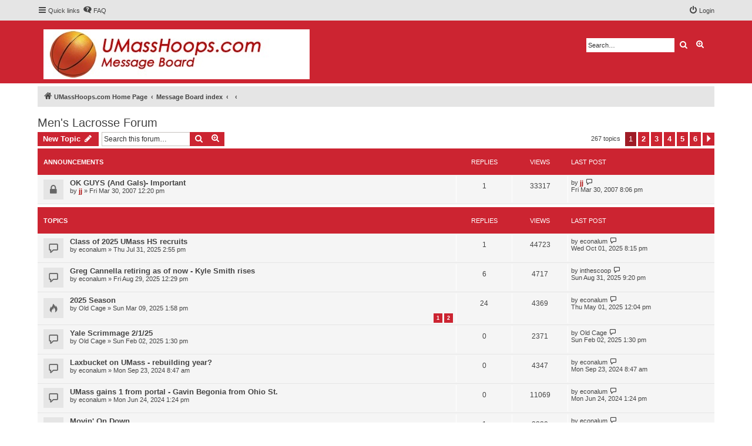

--- FILE ---
content_type: text/html; charset=UTF-8
request_url: https://www.umasshoops.com/newboard/viewforum.php?f=8&sid=833c1ea68d36b298c8a85573ffbeed9e
body_size: 10169
content:
<!DOCTYPE html>
<html dir="ltr" lang="en-gb">
<head>
<meta charset="utf-8" />
<meta http-equiv="X-UA-Compatible" content="IE=edge">
<meta name="viewport" content="width=device-width, initial-scale=1" />


<title>Men's Lacrosse Forum - UMassHoops.com</title>

	<link rel="alternate" type="application/atom+xml" title="Feed - UMassHoops.com" href="/newboard/app.php/feed?sid=4d7d7da3f3e82fa9da5008b99eb20466">			<link rel="alternate" type="application/atom+xml" title="Feed - New Topics" href="/newboard/app.php/feed/topics?sid=4d7d7da3f3e82fa9da5008b99eb20466">		<link rel="alternate" type="application/atom+xml" title="Feed - Forum - Men's Lacrosse Forum" href="/newboard/app.php/feed/forum/8?sid=4d7d7da3f3e82fa9da5008b99eb20466">		
	<link rel="canonical" href="https://www.umasshoops.com/newboard/viewforum.php?f=8">

<!--
	phpBB style name: proflat
	Based on style:   prosilver (this is the default phpBB3 style)
	Original author:  Tom Beddard ( http://www.subBlue.com/ )
	Modified by:      Mazeltof ( http://www.phpbb-fr.com/customise/db/author/mazeltof/ )
-->

<link href="./assets/css/font-awesome.min.css?assets_version=19" rel="stylesheet">
<link href="./styles/prosilver/theme/stylesheet.css?assets_version=19" rel="stylesheet">
<link href="./styles/proflat_flame_scarlet/theme/style_proflat.css?assets_version=19" rel="stylesheet">
<link href="./styles/proflat_flame_scarlet/theme/color_proflat.css?assets_version=19" rel="stylesheet">




<!--[if lte IE 9]>
	<link href="./styles/proflat_flame_scarlet/theme/tweaks.css?assets_version=19" rel="stylesheet">
<![endif]-->





</head>
<body id="phpbb" class="nojs notouch section-viewforum ltr ">


	<a id="top" class="top-anchor" accesskey="t"></a>
	<div id="page-header">
		<div class="navbar" role="navigation">
	<div class="navbar-container">
	<div class="inner">

	<ul id="nav-main" class="nav-main linklist" role="menubar">

		<li id="quick-links" class="quick-links dropdown-container responsive-menu" data-skip-responsive="true">
			<a href="#" class="dropdown-trigger">
				<i class="icon fa-bars fa-fw" aria-hidden="true"></i><span>Quick links</span>
			</a>
			<div class="dropdown">
				<div class="pointer"><div class="pointer-inner"></div></div>
				<ul class="dropdown-contents" role="menu">
					
											<li class="separator"></li>
																									<li>
								<a href="./search.php?search_id=unanswered&amp;sid=4d7d7da3f3e82fa9da5008b99eb20466" role="menuitem">
									<i class="icon fa-file-o fa-fw icon-gray" aria-hidden="true"></i><span>Unanswered topics</span>
								</a>
							</li>
							<li>
								<a href="./search.php?search_id=active_topics&amp;sid=4d7d7da3f3e82fa9da5008b99eb20466" role="menuitem">
									<i class="icon fa-file-o fa-fw icon-blue" aria-hidden="true"></i><span>Active topics</span>
								</a>
							</li>
							<li class="separator"></li>
							<li>
								<a href="./search.php?sid=4d7d7da3f3e82fa9da5008b99eb20466" role="menuitem">
									<i class="icon fa-search fa-fw" aria-hidden="true"></i><span>Search</span>
								</a>
							</li>
					
										<li class="separator"></li>

									</ul>
			</div>
		</li>

				<li data-skip-responsive="true">
			<a href="/newboard/app.php/help/faq?sid=4d7d7da3f3e82fa9da5008b99eb20466" rel="help" title="Frequently Asked Questions" role="menuitem">
				<i class="icon fa-question-circle fa-fw" aria-hidden="true"></i><span>FAQ</span>
			</a>
		</li>
						
			<li class="rightside"  data-skip-responsive="true">
			<a href="./ucp.php?mode=login&amp;redirect=viewforum.php%3Ff%3D8&amp;sid=4d7d7da3f3e82fa9da5008b99eb20466" title="Login" accesskey="x" role="menuitem">
				<i class="icon fa-power-off fa-fw" aria-hidden="true"></i><span>Login</span>
			</a>
		</li>
						</ul>
	</div>
	</div>
</div>		<div class="headerbar" role="banner">
		<div class="headerbar-container">
					<div class="inner">

			<div id="site-description" class="site-description">
				<a id="logo" class="logo" href="http://umasshoops.com/" title="UMassHoops.com Home Page"><span class="site_logo"></span></a>
				<h1>UMassHoops.com</h1>
				<p>The Minutemen fan's home on the Net</p>
				<p class="skiplink"><a href="#start_here">Skip to content</a></p>
			</div>

									<div id="search-box" class="search-box search-header" role="search">
				<form action="./search.php?sid=4d7d7da3f3e82fa9da5008b99eb20466" method="get" id="search">
				<fieldset>
					<input name="keywords" id="keywords" type="search" maxlength="128" title="Search for keywords" class="inputbox search tiny" size="20" value="" placeholder="Search…" />
					<button class="button button-search" type="submit" title="Search">
						<i class="icon fa-search fa-fw" aria-hidden="true"></i><span class="sr-only">Search</span>
					</button>
					<a href="./search.php?sid=4d7d7da3f3e82fa9da5008b99eb20466" class="button button-search-end" title="Advanced search">
						<i class="icon fa-cog fa-fw" aria-hidden="true"></i><span class="sr-only">Advanced search</span>
					</a>
					<input type="hidden" name="sid" value="4d7d7da3f3e82fa9da5008b99eb20466" />

				</fieldset>
				</form>
			</div>
						
			</div>
					</div>
		</div>
	</div>

<div id="wrap" class="wrap">

				<div class="navbar" role="navigation">
	<div class="inner">

	<ul id="nav-breadcrumbs" class="nav-breadcrumbs linklist navlinks" role="menubar">
						<li class="breadcrumbs">
							<span class="crumb"  itemtype="http://data-vocabulary.org/Breadcrumb" itemscope=""><a href="http://umasshoops.com/" itemprop="url" data-navbar-reference="home"><i class="icon fa-home fa-fw" aria-hidden="true"></i><span itemprop="title">UMassHoops.com Home Page</span></a></span>
										<span class="crumb"  itemtype="http://data-vocabulary.org/Breadcrumb" itemscope=""><a href="./index.php?sid=4d7d7da3f3e82fa9da5008b99eb20466" itemprop="url" accesskey="h" data-navbar-reference="index"><span itemprop="title">Message Board index</span></a></span>

											<span class="crumb"  itemtype="http://data-vocabulary.org/Breadcrumb" itemscope="" data-forum-id="10"><a href="" itemprop="url"><span itemprop="title"></span></a></span>
															<span class="crumb"  itemtype="http://data-vocabulary.org/Breadcrumb" itemscope="" data-forum-id="8"><a href="" itemprop="url"><span itemprop="title"></span></a></span>
												</li>
		
					<li class="rightside responsive-search">
				<a href="./search.php?sid=4d7d7da3f3e82fa9da5008b99eb20466" title="View the advanced search options" role="menuitem">
					<i class="icon fa-search fa-fw" aria-hidden="true"></i><span class="sr-only">Search</span>
				</a>
			</li>
		
			</ul>

	</div>
</div>

	
	<a id="start_here" class="anchor"></a>
	<div id="page-body" class="page-body" role="main">
		
		<h2 class="forum-title"><a href="./viewforum.php?f=8&amp;sid=4d7d7da3f3e82fa9da5008b99eb20466">Men's Lacrosse Forum</a></h2>
<div>
	<!-- NOTE: remove the style="display: none" when you want to have the forum description on the forum body -->
	<div style="display: none !important;">Home for talk about the 2006 National Finalist UMass Men's Lacrosse.<br /></div>	</div>



	<div class="action-bar bar-top">

				
		<a href="./posting.php?mode=post&amp;f=8&amp;sid=4d7d7da3f3e82fa9da5008b99eb20466" class="button" title="Post a new topic">
							<span>New Topic</span> <i class="icon fa-pencil fa-fw" aria-hidden="true"></i>
					</a>
						
	
			<div class="search-box" role="search">
			<form method="get" id="forum-search" action="./search.php?sid=4d7d7da3f3e82fa9da5008b99eb20466">
			<fieldset>
				<input class="inputbox search tiny" type="search" name="keywords" id="search_keywords" size="20" placeholder="Search this forum…" />
				<button class="button button-search" type="submit" title="Search">
					<i class="icon fa-search fa-fw" aria-hidden="true"></i><span class="sr-only">Search</span>
				</button>
				<a href="./search.php?sid=4d7d7da3f3e82fa9da5008b99eb20466" class="button button-search-end" title="Advanced search">
					<i class="icon fa-cog fa-fw" aria-hidden="true"></i><span class="sr-only">Advanced search</span>
				</a>
				<input type="hidden" name="fid[0]" value="8" />
<input type="hidden" name="sid" value="4d7d7da3f3e82fa9da5008b99eb20466" />

			</fieldset>
			</form>
		</div>
	
	<div class="pagination">
		267 topics
					<ul>
		<li class="active"><span>1</span></li>
				<li><a class="button" href="./viewforum.php?f=8&amp;sid=4d7d7da3f3e82fa9da5008b99eb20466&amp;start=50" role="button">2</a></li>
				<li><a class="button" href="./viewforum.php?f=8&amp;sid=4d7d7da3f3e82fa9da5008b99eb20466&amp;start=100" role="button">3</a></li>
				<li><a class="button" href="./viewforum.php?f=8&amp;sid=4d7d7da3f3e82fa9da5008b99eb20466&amp;start=150" role="button">4</a></li>
				<li><a class="button" href="./viewforum.php?f=8&amp;sid=4d7d7da3f3e82fa9da5008b99eb20466&amp;start=200" role="button">5</a></li>
				<li><a class="button" href="./viewforum.php?f=8&amp;sid=4d7d7da3f3e82fa9da5008b99eb20466&amp;start=250" role="button">6</a></li>
				<li class="arrow next"><a class="button button-icon-only" href="./viewforum.php?f=8&amp;sid=4d7d7da3f3e82fa9da5008b99eb20466&amp;start=50" rel="next" role="button"><i class="icon fa-chevron-right fa-fw" aria-hidden="true"></i><span class="sr-only">Next</span></a></li>
	</ul>
			</div>

	</div>




	
			<div class="forumbg announcement">
		<div class="inner">
		<ul class="topiclist">
			<li class="header">
				<dl class="row-item">
					<dt><div class="list-inner">Announcements</div></dt>
					<dd class="posts">Replies</dd>
					<dd class="views">Views</dd>
					<dd class="lastpost"><span>Last post</span></dd>
				</dl>
			</li>
		</ul>
		<ul class="topiclist topics">
	
				<li class="row bg1 announce">
						<dl class="row-item announce_read_locked">
				<dt title="This topic is locked, you cannot edit posts or make further replies.">
				
					<div class="list-inner">
																		<a href="./viewtopic.php?t=8065&amp;sid=4d7d7da3f3e82fa9da5008b99eb20466" class="topictitle">OK GUYS (And Gals)-  Important</a>
																								<br />
						
												<div class="responsive-show" style="display: none;">
							Last post by <a href="./memberlist.php?mode=viewprofile&amp;u=3&amp;sid=4d7d7da3f3e82fa9da5008b99eb20466" style="color: #AA0000;" class="username-coloured">jj</a> &laquo; <a href="./viewtopic.php?p=134485&amp;sid=4d7d7da3f3e82fa9da5008b99eb20466#p134485" title="Go to last post">Fri Mar 30, 2007 8:06 pm</a>
													</div>
													<span class="responsive-show" style="display: none;">Replies: <strong>1</strong></span>
												
						<div class="topic-poster responsive-hide">
																					by <a href="./memberlist.php?mode=viewprofile&amp;u=3&amp;sid=4d7d7da3f3e82fa9da5008b99eb20466" style="color: #AA0000;" class="username-coloured">jj</a> &raquo; Fri Mar 30, 2007 12:20 pm
													</div>

						
											</div>
				</dt>
				<dd class="posts">1 <dfn>Replies</dfn></dd>
				<dd class="views">33317 <dfn>Views</dfn></dd>
				<dd class="lastpost">
					<span><dfn>Last post </dfn>by <a href="./memberlist.php?mode=viewprofile&amp;u=3&amp;sid=4d7d7da3f3e82fa9da5008b99eb20466" style="color: #AA0000;" class="username-coloured">jj</a>
													<a href="./viewtopic.php?p=134485&amp;sid=4d7d7da3f3e82fa9da5008b99eb20466#p134485" title="Go to last post">
								<i class="icon fa-external-link-square fa-fw icon-lightgray icon-md" aria-hidden="true"></i><span class="sr-only"></span>
							</a>
												<br />Fri Mar 30, 2007 8:06 pm
					</span>
				</dd>
			</dl>
					</li>
		
	

			</ul>
		</div>
	</div>
	
			<div class="forumbg">
		<div class="inner">
		<ul class="topiclist">
			<li class="header">
				<dl class="row-item">
					<dt><div class="list-inner">Topics</div></dt>
					<dd class="posts">Replies</dd>
					<dd class="views">Views</dd>
					<dd class="lastpost"><span>Last post</span></dd>
				</dl>
			</li>
		</ul>
		<ul class="topiclist topics">
	
				<li class="row bg2">
						<dl class="row-item topic_read">
				<dt title="No unread posts">
				
					<div class="list-inner">
																		<a href="./viewtopic.php?t=17353&amp;sid=4d7d7da3f3e82fa9da5008b99eb20466" class="topictitle">Class of 2025 UMass HS recruits</a>
																								<br />
						
												<div class="responsive-show" style="display: none;">
							Last post by <a href="./memberlist.php?mode=viewprofile&amp;u=174&amp;sid=4d7d7da3f3e82fa9da5008b99eb20466" class="username">econalum</a> &laquo; <a href="./viewtopic.php?p=577864&amp;sid=4d7d7da3f3e82fa9da5008b99eb20466#p577864" title="Go to last post">Wed Oct 01, 2025 8:15 pm</a>
													</div>
													<span class="responsive-show" style="display: none;">Replies: <strong>1</strong></span>
												
						<div class="topic-poster responsive-hide">
																					by <a href="./memberlist.php?mode=viewprofile&amp;u=174&amp;sid=4d7d7da3f3e82fa9da5008b99eb20466" class="username">econalum</a> &raquo; Thu Jul 31, 2025 2:55 pm
													</div>

						
											</div>
				</dt>
				<dd class="posts">1 <dfn>Replies</dfn></dd>
				<dd class="views">44723 <dfn>Views</dfn></dd>
				<dd class="lastpost">
					<span><dfn>Last post </dfn>by <a href="./memberlist.php?mode=viewprofile&amp;u=174&amp;sid=4d7d7da3f3e82fa9da5008b99eb20466" class="username">econalum</a>
													<a href="./viewtopic.php?p=577864&amp;sid=4d7d7da3f3e82fa9da5008b99eb20466#p577864" title="Go to last post">
								<i class="icon fa-external-link-square fa-fw icon-lightgray icon-md" aria-hidden="true"></i><span class="sr-only"></span>
							</a>
												<br />Wed Oct 01, 2025 8:15 pm
					</span>
				</dd>
			</dl>
					</li>
		
	

	
	
				<li class="row bg1">
						<dl class="row-item topic_read">
				<dt title="No unread posts">
				
					<div class="list-inner">
																		<a href="./viewtopic.php?t=17362&amp;sid=4d7d7da3f3e82fa9da5008b99eb20466" class="topictitle">Greg Cannella retiring as of now - Kyle Smith rises</a>
																								<br />
						
												<div class="responsive-show" style="display: none;">
							Last post by <a href="./memberlist.php?mode=viewprofile&amp;u=2177&amp;sid=4d7d7da3f3e82fa9da5008b99eb20466" class="username">inthescoop</a> &laquo; <a href="./viewtopic.php?p=576737&amp;sid=4d7d7da3f3e82fa9da5008b99eb20466#p576737" title="Go to last post">Sun Aug 31, 2025 9:20 pm</a>
													</div>
													<span class="responsive-show" style="display: none;">Replies: <strong>6</strong></span>
												
						<div class="topic-poster responsive-hide">
																					by <a href="./memberlist.php?mode=viewprofile&amp;u=174&amp;sid=4d7d7da3f3e82fa9da5008b99eb20466" class="username">econalum</a> &raquo; Fri Aug 29, 2025 12:29 pm
													</div>

						
											</div>
				</dt>
				<dd class="posts">6 <dfn>Replies</dfn></dd>
				<dd class="views">4717 <dfn>Views</dfn></dd>
				<dd class="lastpost">
					<span><dfn>Last post </dfn>by <a href="./memberlist.php?mode=viewprofile&amp;u=2177&amp;sid=4d7d7da3f3e82fa9da5008b99eb20466" class="username">inthescoop</a>
													<a href="./viewtopic.php?p=576737&amp;sid=4d7d7da3f3e82fa9da5008b99eb20466#p576737" title="Go to last post">
								<i class="icon fa-external-link-square fa-fw icon-lightgray icon-md" aria-hidden="true"></i><span class="sr-only"></span>
							</a>
												<br />Sun Aug 31, 2025 9:20 pm
					</span>
				</dd>
			</dl>
					</li>
		
	

	
	
				<li class="row bg2">
						<dl class="row-item topic_read_hot">
				<dt title="No unread posts">
				
					<div class="list-inner">
																		<a href="./viewtopic.php?t=17300&amp;sid=4d7d7da3f3e82fa9da5008b99eb20466" class="topictitle">2025 Season</a>
																								<br />
						
												<div class="responsive-show" style="display: none;">
							Last post by <a href="./memberlist.php?mode=viewprofile&amp;u=174&amp;sid=4d7d7da3f3e82fa9da5008b99eb20466" class="username">econalum</a> &laquo; <a href="./viewtopic.php?p=575319&amp;sid=4d7d7da3f3e82fa9da5008b99eb20466#p575319" title="Go to last post">Thu May 01, 2025 12:04 pm</a>
													</div>
													<span class="responsive-show" style="display: none;">Replies: <strong>24</strong></span>
												
						<div class="topic-poster responsive-hide">
																					by <a href="./memberlist.php?mode=viewprofile&amp;u=5&amp;sid=4d7d7da3f3e82fa9da5008b99eb20466" class="username">Old Cage</a> &raquo; Sun Mar 09, 2025 1:58 pm
													</div>

												<div class="pagination">
							<span><i class="icon fa-clone fa-fw" aria-hidden="true"></i></span>
							<ul>
															<li><a class="button" href="./viewtopic.php?t=17300&amp;sid=4d7d7da3f3e82fa9da5008b99eb20466">1</a></li>
																							<li><a class="button" href="./viewtopic.php?t=17300&amp;sid=4d7d7da3f3e82fa9da5008b99eb20466&amp;start=15">2</a></li>
																																													</ul>
						</div>
						
											</div>
				</dt>
				<dd class="posts">24 <dfn>Replies</dfn></dd>
				<dd class="views">4369 <dfn>Views</dfn></dd>
				<dd class="lastpost">
					<span><dfn>Last post </dfn>by <a href="./memberlist.php?mode=viewprofile&amp;u=174&amp;sid=4d7d7da3f3e82fa9da5008b99eb20466" class="username">econalum</a>
													<a href="./viewtopic.php?p=575319&amp;sid=4d7d7da3f3e82fa9da5008b99eb20466#p575319" title="Go to last post">
								<i class="icon fa-external-link-square fa-fw icon-lightgray icon-md" aria-hidden="true"></i><span class="sr-only"></span>
							</a>
												<br />Thu May 01, 2025 12:04 pm
					</span>
				</dd>
			</dl>
					</li>
		
	

	
	
				<li class="row bg1">
						<dl class="row-item topic_read">
				<dt title="No unread posts">
				
					<div class="list-inner">
																		<a href="./viewtopic.php?t=17277&amp;sid=4d7d7da3f3e82fa9da5008b99eb20466" class="topictitle">Yale Scrimmage 2/1/25</a>
																								<br />
						
												<div class="responsive-show" style="display: none;">
							Last post by <a href="./memberlist.php?mode=viewprofile&amp;u=5&amp;sid=4d7d7da3f3e82fa9da5008b99eb20466" class="username">Old Cage</a> &laquo; <a href="./viewtopic.php?p=571514&amp;sid=4d7d7da3f3e82fa9da5008b99eb20466#p571514" title="Go to last post">Sun Feb 02, 2025 1:30 pm</a>
													</div>
												
						<div class="topic-poster responsive-hide">
																					by <a href="./memberlist.php?mode=viewprofile&amp;u=5&amp;sid=4d7d7da3f3e82fa9da5008b99eb20466" class="username">Old Cage</a> &raquo; Sun Feb 02, 2025 1:30 pm
													</div>

						
											</div>
				</dt>
				<dd class="posts">0 <dfn>Replies</dfn></dd>
				<dd class="views">2371 <dfn>Views</dfn></dd>
				<dd class="lastpost">
					<span><dfn>Last post </dfn>by <a href="./memberlist.php?mode=viewprofile&amp;u=5&amp;sid=4d7d7da3f3e82fa9da5008b99eb20466" class="username">Old Cage</a>
													<a href="./viewtopic.php?p=571514&amp;sid=4d7d7da3f3e82fa9da5008b99eb20466#p571514" title="Go to last post">
								<i class="icon fa-external-link-square fa-fw icon-lightgray icon-md" aria-hidden="true"></i><span class="sr-only"></span>
							</a>
												<br />Sun Feb 02, 2025 1:30 pm
					</span>
				</dd>
			</dl>
					</li>
		
	

	
	
				<li class="row bg2">
						<dl class="row-item topic_read">
				<dt title="No unread posts">
				
					<div class="list-inner">
																		<a href="./viewtopic.php?t=17204&amp;sid=4d7d7da3f3e82fa9da5008b99eb20466" class="topictitle">Laxbucket on UMass - rebuilding year?</a>
																								<br />
						
												<div class="responsive-show" style="display: none;">
							Last post by <a href="./memberlist.php?mode=viewprofile&amp;u=174&amp;sid=4d7d7da3f3e82fa9da5008b99eb20466" class="username">econalum</a> &laquo; <a href="./viewtopic.php?p=565223&amp;sid=4d7d7da3f3e82fa9da5008b99eb20466#p565223" title="Go to last post">Mon Sep 23, 2024 8:47 am</a>
													</div>
												
						<div class="topic-poster responsive-hide">
																					by <a href="./memberlist.php?mode=viewprofile&amp;u=174&amp;sid=4d7d7da3f3e82fa9da5008b99eb20466" class="username">econalum</a> &raquo; Mon Sep 23, 2024 8:47 am
													</div>

						
											</div>
				</dt>
				<dd class="posts">0 <dfn>Replies</dfn></dd>
				<dd class="views">4347 <dfn>Views</dfn></dd>
				<dd class="lastpost">
					<span><dfn>Last post </dfn>by <a href="./memberlist.php?mode=viewprofile&amp;u=174&amp;sid=4d7d7da3f3e82fa9da5008b99eb20466" class="username">econalum</a>
													<a href="./viewtopic.php?p=565223&amp;sid=4d7d7da3f3e82fa9da5008b99eb20466#p565223" title="Go to last post">
								<i class="icon fa-external-link-square fa-fw icon-lightgray icon-md" aria-hidden="true"></i><span class="sr-only"></span>
							</a>
												<br />Mon Sep 23, 2024 8:47 am
					</span>
				</dd>
			</dl>
					</li>
		
	

	
	
				<li class="row bg1">
						<dl class="row-item topic_read">
				<dt title="No unread posts">
				
					<div class="list-inner">
																		<a href="./viewtopic.php?t=17171&amp;sid=4d7d7da3f3e82fa9da5008b99eb20466" class="topictitle">UMass gains 1 from portal - Gavin Begonia from Ohio St.</a>
																								<br />
						
												<div class="responsive-show" style="display: none;">
							Last post by <a href="./memberlist.php?mode=viewprofile&amp;u=174&amp;sid=4d7d7da3f3e82fa9da5008b99eb20466" class="username">econalum</a> &laquo; <a href="./viewtopic.php?p=563654&amp;sid=4d7d7da3f3e82fa9da5008b99eb20466#p563654" title="Go to last post">Mon Jun 24, 2024 1:24 pm</a>
													</div>
												
						<div class="topic-poster responsive-hide">
																					by <a href="./memberlist.php?mode=viewprofile&amp;u=174&amp;sid=4d7d7da3f3e82fa9da5008b99eb20466" class="username">econalum</a> &raquo; Mon Jun 24, 2024 1:24 pm
													</div>

						
											</div>
				</dt>
				<dd class="posts">0 <dfn>Replies</dfn></dd>
				<dd class="views">11069 <dfn>Views</dfn></dd>
				<dd class="lastpost">
					<span><dfn>Last post </dfn>by <a href="./memberlist.php?mode=viewprofile&amp;u=174&amp;sid=4d7d7da3f3e82fa9da5008b99eb20466" class="username">econalum</a>
													<a href="./viewtopic.php?p=563654&amp;sid=4d7d7da3f3e82fa9da5008b99eb20466#p563654" title="Go to last post">
								<i class="icon fa-external-link-square fa-fw icon-lightgray icon-md" aria-hidden="true"></i><span class="sr-only"></span>
							</a>
												<br />Mon Jun 24, 2024 1:24 pm
					</span>
				</dd>
			</dl>
					</li>
		
	

	
	
				<li class="row bg2">
						<dl class="row-item topic_read">
				<dt title="No unread posts">
				
					<div class="list-inner">
																		<a href="./viewtopic.php?t=17170&amp;sid=4d7d7da3f3e82fa9da5008b99eb20466" class="topictitle">Movin' On Down</a>
																								<br />
						
												<div class="responsive-show" style="display: none;">
							Last post by <a href="./memberlist.php?mode=viewprofile&amp;u=174&amp;sid=4d7d7da3f3e82fa9da5008b99eb20466" class="username">econalum</a> &laquo; <a href="./viewtopic.php?p=563653&amp;sid=4d7d7da3f3e82fa9da5008b99eb20466#p563653" title="Go to last post">Mon Jun 24, 2024 1:22 pm</a>
													</div>
													<span class="responsive-show" style="display: none;">Replies: <strong>1</strong></span>
												
						<div class="topic-poster responsive-hide">
																					by <a href="./memberlist.php?mode=viewprofile&amp;u=5&amp;sid=4d7d7da3f3e82fa9da5008b99eb20466" class="username">Old Cage</a> &raquo; Sat Jun 22, 2024 7:30 am
													</div>

						
											</div>
				</dt>
				<dd class="posts">1 <dfn>Replies</dfn></dd>
				<dd class="views">3220 <dfn>Views</dfn></dd>
				<dd class="lastpost">
					<span><dfn>Last post </dfn>by <a href="./memberlist.php?mode=viewprofile&amp;u=174&amp;sid=4d7d7da3f3e82fa9da5008b99eb20466" class="username">econalum</a>
													<a href="./viewtopic.php?p=563653&amp;sid=4d7d7da3f3e82fa9da5008b99eb20466#p563653" title="Go to last post">
								<i class="icon fa-external-link-square fa-fw icon-lightgray icon-md" aria-hidden="true"></i><span class="sr-only"></span>
							</a>
												<br />Mon Jun 24, 2024 1:22 pm
					</span>
				</dd>
			</dl>
					</li>
		
	

	
	
				<li class="row bg1">
						<dl class="row-item topic_read">
				<dt title="No unread posts">
				
					<div class="list-inner">
																		<a href="./viewtopic.php?t=17162&amp;sid=4d7d7da3f3e82fa9da5008b99eb20466" class="topictitle">Lax to remain in the A10</a>
																								<br />
						
												<div class="responsive-show" style="display: none;">
							Last post by <a href="./memberlist.php?mode=viewprofile&amp;u=5&amp;sid=4d7d7da3f3e82fa9da5008b99eb20466" class="username">Old Cage</a> &laquo; <a href="./viewtopic.php?p=563226&amp;sid=4d7d7da3f3e82fa9da5008b99eb20466#p563226" title="Go to last post">Mon May 27, 2024 7:41 pm</a>
													</div>
													<span class="responsive-show" style="display: none;">Replies: <strong>4</strong></span>
												
						<div class="topic-poster responsive-hide">
																					by <a href="./memberlist.php?mode=viewprofile&amp;u=117&amp;sid=4d7d7da3f3e82fa9da5008b99eb20466" class="username">InnervisionsUMASS</a> &raquo; Tue May 21, 2024 7:02 am
													</div>

						
											</div>
				</dt>
				<dd class="posts">4 <dfn>Replies</dfn></dd>
				<dd class="views">8009 <dfn>Views</dfn></dd>
				<dd class="lastpost">
					<span><dfn>Last post </dfn>by <a href="./memberlist.php?mode=viewprofile&amp;u=5&amp;sid=4d7d7da3f3e82fa9da5008b99eb20466" class="username">Old Cage</a>
													<a href="./viewtopic.php?p=563226&amp;sid=4d7d7da3f3e82fa9da5008b99eb20466#p563226" title="Go to last post">
								<i class="icon fa-external-link-square fa-fw icon-lightgray icon-md" aria-hidden="true"></i><span class="sr-only"></span>
							</a>
												<br />Mon May 27, 2024 7:41 pm
					</span>
				</dd>
			</dl>
					</li>
		
	

	
	
				<li class="row bg2">
						<dl class="row-item topic_read_hot">
				<dt title="No unread posts">
				
					<div class="list-inner">
																		<a href="./viewtopic.php?t=17112&amp;sid=4d7d7da3f3e82fa9da5008b99eb20466" class="topictitle">2024 Season</a>
																								<br />
						
												<div class="responsive-show" style="display: none;">
							Last post by <a href="./memberlist.php?mode=viewprofile&amp;u=86&amp;sid=4d7d7da3f3e82fa9da5008b99eb20466" class="username">LS71</a> &laquo; <a href="./viewtopic.php?p=562562&amp;sid=4d7d7da3f3e82fa9da5008b99eb20466#p562562" title="Go to last post">Thu May 02, 2024 5:51 pm</a>
													</div>
													<span class="responsive-show" style="display: none;">Replies: <strong>26</strong></span>
												
						<div class="topic-poster responsive-hide">
																					by <a href="./memberlist.php?mode=viewprofile&amp;u=5&amp;sid=4d7d7da3f3e82fa9da5008b99eb20466" class="username">Old Cage</a> &raquo; Tue Feb 06, 2024 2:24 pm
													</div>

												<div class="pagination">
							<span><i class="icon fa-clone fa-fw" aria-hidden="true"></i></span>
							<ul>
															<li><a class="button" href="./viewtopic.php?t=17112&amp;sid=4d7d7da3f3e82fa9da5008b99eb20466">1</a></li>
																							<li><a class="button" href="./viewtopic.php?t=17112&amp;sid=4d7d7da3f3e82fa9da5008b99eb20466&amp;start=15">2</a></li>
																																													</ul>
						</div>
						
											</div>
				</dt>
				<dd class="posts">26 <dfn>Replies</dfn></dd>
				<dd class="views">9115 <dfn>Views</dfn></dd>
				<dd class="lastpost">
					<span><dfn>Last post </dfn>by <a href="./memberlist.php?mode=viewprofile&amp;u=86&amp;sid=4d7d7da3f3e82fa9da5008b99eb20466" class="username">LS71</a>
													<a href="./viewtopic.php?p=562562&amp;sid=4d7d7da3f3e82fa9da5008b99eb20466#p562562" title="Go to last post">
								<i class="icon fa-external-link-square fa-fw icon-lightgray icon-md" aria-hidden="true"></i><span class="sr-only"></span>
							</a>
												<br />Thu May 02, 2024 5:51 pm
					</span>
				</dd>
			</dl>
					</li>
		
	

	
	
				<li class="row bg1">
						<dl class="row-item topic_read">
				<dt title="No unread posts">
				
					<div class="list-inner">
																		<a href="./viewtopic.php?t=17118&amp;sid=4d7d7da3f3e82fa9da5008b99eb20466" class="topictitle">Nice win over Marist Tuesday pm</a>
																								<br />
						
												<div class="responsive-show" style="display: none;">
							Last post by <a href="./memberlist.php?mode=viewprofile&amp;u=174&amp;sid=4d7d7da3f3e82fa9da5008b99eb20466" class="username">econalum</a> &laquo; <a href="./viewtopic.php?p=558482&amp;sid=4d7d7da3f3e82fa9da5008b99eb20466#p558482" title="Go to last post">Wed Feb 21, 2024 1:08 am</a>
													</div>
												
						<div class="topic-poster responsive-hide">
																					by <a href="./memberlist.php?mode=viewprofile&amp;u=174&amp;sid=4d7d7da3f3e82fa9da5008b99eb20466" class="username">econalum</a> &raquo; Wed Feb 21, 2024 1:08 am
													</div>

						
											</div>
				</dt>
				<dd class="posts">0 <dfn>Replies</dfn></dd>
				<dd class="views">9879 <dfn>Views</dfn></dd>
				<dd class="lastpost">
					<span><dfn>Last post </dfn>by <a href="./memberlist.php?mode=viewprofile&amp;u=174&amp;sid=4d7d7da3f3e82fa9da5008b99eb20466" class="username">econalum</a>
													<a href="./viewtopic.php?p=558482&amp;sid=4d7d7da3f3e82fa9da5008b99eb20466#p558482" title="Go to last post">
								<i class="icon fa-external-link-square fa-fw icon-lightgray icon-md" aria-hidden="true"></i><span class="sr-only"></span>
							</a>
												<br />Wed Feb 21, 2024 1:08 am
					</span>
				</dd>
			</dl>
					</li>
		
	

	
	
				<li class="row bg2">
						<dl class="row-item topic_read">
				<dt title="No unread posts">
				
					<div class="list-inner">
																		<a href="./viewtopic.php?t=17097&amp;sid=4d7d7da3f3e82fa9da5008b99eb20466" class="topictitle">Top 50 Lax players according to Inside Lacrosse - Matt Knote</a>
																								<br />
						
												<div class="responsive-show" style="display: none;">
							Last post by <a href="./memberlist.php?mode=viewprofile&amp;u=174&amp;sid=4d7d7da3f3e82fa9da5008b99eb20466" class="username">econalum</a> &laquo; <a href="./viewtopic.php?p=556030&amp;sid=4d7d7da3f3e82fa9da5008b99eb20466#p556030" title="Go to last post">Tue Jan 09, 2024 7:31 pm</a>
													</div>
												
						<div class="topic-poster responsive-hide">
																					by <a href="./memberlist.php?mode=viewprofile&amp;u=174&amp;sid=4d7d7da3f3e82fa9da5008b99eb20466" class="username">econalum</a> &raquo; Tue Jan 09, 2024 7:31 pm
													</div>

						
											</div>
				</dt>
				<dd class="posts">0 <dfn>Replies</dfn></dd>
				<dd class="views">10052 <dfn>Views</dfn></dd>
				<dd class="lastpost">
					<span><dfn>Last post </dfn>by <a href="./memberlist.php?mode=viewprofile&amp;u=174&amp;sid=4d7d7da3f3e82fa9da5008b99eb20466" class="username">econalum</a>
													<a href="./viewtopic.php?p=556030&amp;sid=4d7d7da3f3e82fa9da5008b99eb20466#p556030" title="Go to last post">
								<i class="icon fa-external-link-square fa-fw icon-lightgray icon-md" aria-hidden="true"></i><span class="sr-only"></span>
							</a>
												<br />Tue Jan 09, 2024 7:31 pm
					</span>
				</dd>
			</dl>
					</li>
		
	

	
	
				<li class="row bg1">
						<dl class="row-item topic_read">
				<dt title="No unread posts">
				
					<div class="list-inner">
																		<a href="./viewtopic.php?t=17082&amp;sid=4d7d7da3f3e82fa9da5008b99eb20466" class="topictitle">Men's Lax Schedule announced for 2024</a>
																								<br />
						
												<div class="responsive-show" style="display: none;">
							Last post by <a href="./memberlist.php?mode=viewprofile&amp;u=174&amp;sid=4d7d7da3f3e82fa9da5008b99eb20466" class="username">econalum</a> &laquo; <a href="./viewtopic.php?p=554535&amp;sid=4d7d7da3f3e82fa9da5008b99eb20466#p554535" title="Go to last post">Fri Dec 08, 2023 10:47 am</a>
													</div>
												
						<div class="topic-poster responsive-hide">
																					by <a href="./memberlist.php?mode=viewprofile&amp;u=174&amp;sid=4d7d7da3f3e82fa9da5008b99eb20466" class="username">econalum</a> &raquo; Fri Dec 08, 2023 10:47 am
													</div>

						
											</div>
				</dt>
				<dd class="posts">0 <dfn>Replies</dfn></dd>
				<dd class="views">10292 <dfn>Views</dfn></dd>
				<dd class="lastpost">
					<span><dfn>Last post </dfn>by <a href="./memberlist.php?mode=viewprofile&amp;u=174&amp;sid=4d7d7da3f3e82fa9da5008b99eb20466" class="username">econalum</a>
													<a href="./viewtopic.php?p=554535&amp;sid=4d7d7da3f3e82fa9da5008b99eb20466#p554535" title="Go to last post">
								<i class="icon fa-external-link-square fa-fw icon-lightgray icon-md" aria-hidden="true"></i><span class="sr-only"></span>
							</a>
												<br />Fri Dec 08, 2023 10:47 am
					</span>
				</dd>
			</dl>
					</li>
		
	

	
	
				<li class="row bg2">
						<dl class="row-item topic_read">
				<dt title="No unread posts">
				
					<div class="list-inner">
																		<a href="./viewtopic.php?t=17022&amp;sid=4d7d7da3f3e82fa9da5008b99eb20466" class="topictitle">Pre-season 2024 Ranking for UMass - tied for 25</a>
																								<br />
						
												<div class="responsive-show" style="display: none;">
							Last post by <a href="./memberlist.php?mode=viewprofile&amp;u=174&amp;sid=4d7d7da3f3e82fa9da5008b99eb20466" class="username">econalum</a> &laquo; <a href="./viewtopic.php?p=549325&amp;sid=4d7d7da3f3e82fa9da5008b99eb20466#p549325" title="Go to last post">Tue Aug 22, 2023 11:07 am</a>
													</div>
												
						<div class="topic-poster responsive-hide">
																					by <a href="./memberlist.php?mode=viewprofile&amp;u=174&amp;sid=4d7d7da3f3e82fa9da5008b99eb20466" class="username">econalum</a> &raquo; Tue Aug 22, 2023 11:07 am
													</div>

						
											</div>
				</dt>
				<dd class="posts">0 <dfn>Replies</dfn></dd>
				<dd class="views">11939 <dfn>Views</dfn></dd>
				<dd class="lastpost">
					<span><dfn>Last post </dfn>by <a href="./memberlist.php?mode=viewprofile&amp;u=174&amp;sid=4d7d7da3f3e82fa9da5008b99eb20466" class="username">econalum</a>
													<a href="./viewtopic.php?p=549325&amp;sid=4d7d7da3f3e82fa9da5008b99eb20466#p549325" title="Go to last post">
								<i class="icon fa-external-link-square fa-fw icon-lightgray icon-md" aria-hidden="true"></i><span class="sr-only"></span>
							</a>
												<br />Tue Aug 22, 2023 11:07 am
					</span>
				</dd>
			</dl>
					</li>
		
	

	
	
				<li class="row bg1">
						<dl class="row-item topic_read">
				<dt title="No unread posts">
				
					<div class="list-inner">
																		<a href="./viewtopic.php?t=16995&amp;sid=4d7d7da3f3e82fa9da5008b99eb20466" class="topictitle">Kote named to 3rd team USILA All - American team</a>
																								<br />
						
												<div class="responsive-show" style="display: none;">
							Last post by <a href="./memberlist.php?mode=viewprofile&amp;u=174&amp;sid=4d7d7da3f3e82fa9da5008b99eb20466" class="username">econalum</a> &laquo; <a href="./viewtopic.php?p=547470&amp;sid=4d7d7da3f3e82fa9da5008b99eb20466#p547470" title="Go to last post">Thu May 25, 2023 4:15 pm</a>
													</div>
												
						<div class="topic-poster responsive-hide">
																					by <a href="./memberlist.php?mode=viewprofile&amp;u=174&amp;sid=4d7d7da3f3e82fa9da5008b99eb20466" class="username">econalum</a> &raquo; Thu May 25, 2023 4:15 pm
													</div>

						
											</div>
				</dt>
				<dd class="posts">0 <dfn>Replies</dfn></dd>
				<dd class="views">11451 <dfn>Views</dfn></dd>
				<dd class="lastpost">
					<span><dfn>Last post </dfn>by <a href="./memberlist.php?mode=viewprofile&amp;u=174&amp;sid=4d7d7da3f3e82fa9da5008b99eb20466" class="username">econalum</a>
													<a href="./viewtopic.php?p=547470&amp;sid=4d7d7da3f3e82fa9da5008b99eb20466#p547470" title="Go to last post">
								<i class="icon fa-external-link-square fa-fw icon-lightgray icon-md" aria-hidden="true"></i><span class="sr-only"></span>
							</a>
												<br />Thu May 25, 2023 4:15 pm
					</span>
				</dd>
			</dl>
					</li>
		
	

	
	
				<li class="row bg2">
						<dl class="row-item topic_read">
				<dt title="No unread posts">
				
					<div class="list-inner">
																		<a href="./viewtopic.php?t=16992&amp;sid=4d7d7da3f3e82fa9da5008b99eb20466" class="topictitle">Knote named Honorable Mention All American</a>
																								<br />
						
												<div class="responsive-show" style="display: none;">
							Last post by <a href="./memberlist.php?mode=viewprofile&amp;u=174&amp;sid=4d7d7da3f3e82fa9da5008b99eb20466" class="username">econalum</a> &laquo; <a href="./viewtopic.php?p=547317&amp;sid=4d7d7da3f3e82fa9da5008b99eb20466#p547317" title="Go to last post">Wed May 17, 2023 8:53 pm</a>
													</div>
												
						<div class="topic-poster responsive-hide">
																					by <a href="./memberlist.php?mode=viewprofile&amp;u=174&amp;sid=4d7d7da3f3e82fa9da5008b99eb20466" class="username">econalum</a> &raquo; Wed May 17, 2023 8:53 pm
													</div>

						
											</div>
				</dt>
				<dd class="posts">0 <dfn>Replies</dfn></dd>
				<dd class="views">11175 <dfn>Views</dfn></dd>
				<dd class="lastpost">
					<span><dfn>Last post </dfn>by <a href="./memberlist.php?mode=viewprofile&amp;u=174&amp;sid=4d7d7da3f3e82fa9da5008b99eb20466" class="username">econalum</a>
													<a href="./viewtopic.php?p=547317&amp;sid=4d7d7da3f3e82fa9da5008b99eb20466#p547317" title="Go to last post">
								<i class="icon fa-external-link-square fa-fw icon-lightgray icon-md" aria-hidden="true"></i><span class="sr-only"></span>
							</a>
												<br />Wed May 17, 2023 8:53 pm
					</span>
				</dd>
			</dl>
					</li>
		
	

	
	
				<li class="row bg1">
						<dl class="row-item topic_read_hot">
				<dt title="No unread posts">
				
					<div class="list-inner">
																		<a href="./viewtopic.php?t=16880&amp;sid=4d7d7da3f3e82fa9da5008b99eb20466" class="topictitle">2023 Schedule</a>
																								<br />
						
												<div class="responsive-show" style="display: none;">
							Last post by <a href="./memberlist.php?mode=viewprofile&amp;u=101&amp;sid=4d7d7da3f3e82fa9da5008b99eb20466" class="username">LouMass</a> &laquo; <a href="./viewtopic.php?p=546969&amp;sid=4d7d7da3f3e82fa9da5008b99eb20466#p546969" title="Go to last post">Fri May 05, 2023 5:01 am</a>
													</div>
													<span class="responsive-show" style="display: none;">Replies: <strong>24</strong></span>
												
						<div class="topic-poster responsive-hide">
																					by <a href="./memberlist.php?mode=viewprofile&amp;u=592&amp;sid=4d7d7da3f3e82fa9da5008b99eb20466" class="username">Cahoonaville</a> &raquo; Thu Dec 08, 2022 10:59 am
													</div>

												<div class="pagination">
							<span><i class="icon fa-clone fa-fw" aria-hidden="true"></i></span>
							<ul>
															<li><a class="button" href="./viewtopic.php?t=16880&amp;sid=4d7d7da3f3e82fa9da5008b99eb20466">1</a></li>
																							<li><a class="button" href="./viewtopic.php?t=16880&amp;sid=4d7d7da3f3e82fa9da5008b99eb20466&amp;start=15">2</a></li>
																																													</ul>
						</div>
						
											</div>
				</dt>
				<dd class="posts">24 <dfn>Replies</dfn></dd>
				<dd class="views">7637 <dfn>Views</dfn></dd>
				<dd class="lastpost">
					<span><dfn>Last post </dfn>by <a href="./memberlist.php?mode=viewprofile&amp;u=101&amp;sid=4d7d7da3f3e82fa9da5008b99eb20466" class="username">LouMass</a>
													<a href="./viewtopic.php?p=546969&amp;sid=4d7d7da3f3e82fa9da5008b99eb20466#p546969" title="Go to last post">
								<i class="icon fa-external-link-square fa-fw icon-lightgray icon-md" aria-hidden="true"></i><span class="sr-only"></span>
							</a>
												<br />Fri May 05, 2023 5:01 am
					</span>
				</dd>
			</dl>
					</li>
		
	

	
	
				<li class="row bg2">
						<dl class="row-item topic_read">
				<dt title="No unread posts">
				
					<div class="list-inner">
																		<a href="./viewtopic.php?t=16975&amp;sid=4d7d7da3f3e82fa9da5008b99eb20466" class="topictitle">2023 RPI and O/D Efficiency rankings.</a>
																								<br />
						
												<div class="responsive-show" style="display: none;">
							Last post by <a href="./memberlist.php?mode=viewprofile&amp;u=174&amp;sid=4d7d7da3f3e82fa9da5008b99eb20466" class="username">econalum</a> &laquo; <a href="./viewtopic.php?p=545532&amp;sid=4d7d7da3f3e82fa9da5008b99eb20466#p545532" title="Go to last post">Mon Apr 03, 2023 9:12 am</a>
													</div>
												
						<div class="topic-poster responsive-hide">
																					by <a href="./memberlist.php?mode=viewprofile&amp;u=174&amp;sid=4d7d7da3f3e82fa9da5008b99eb20466" class="username">econalum</a> &raquo; Mon Apr 03, 2023 9:12 am
													</div>

						
											</div>
				</dt>
				<dd class="posts">0 <dfn>Replies</dfn></dd>
				<dd class="views">10565 <dfn>Views</dfn></dd>
				<dd class="lastpost">
					<span><dfn>Last post </dfn>by <a href="./memberlist.php?mode=viewprofile&amp;u=174&amp;sid=4d7d7da3f3e82fa9da5008b99eb20466" class="username">econalum</a>
													<a href="./viewtopic.php?p=545532&amp;sid=4d7d7da3f3e82fa9da5008b99eb20466#p545532" title="Go to last post">
								<i class="icon fa-external-link-square fa-fw icon-lightgray icon-md" aria-hidden="true"></i><span class="sr-only"></span>
							</a>
												<br />Mon Apr 03, 2023 9:12 am
					</span>
				</dd>
			</dl>
					</li>
		
	

	
	
				<li class="row bg1">
						<dl class="row-item topic_read">
				<dt title="No unread posts">
				
					<div class="list-inner">
																		<a href="./viewtopic.php?t=16969&amp;sid=4d7d7da3f3e82fa9da5008b99eb20466" class="topictitle">Faceoff Guy</a>
																								<br />
						
												<div class="responsive-show" style="display: none;">
							Last post by <a href="./memberlist.php?mode=viewprofile&amp;u=174&amp;sid=4d7d7da3f3e82fa9da5008b99eb20466" class="username">econalum</a> &laquo; <a href="./viewtopic.php?p=545530&amp;sid=4d7d7da3f3e82fa9da5008b99eb20466#p545530" title="Go to last post">Mon Apr 03, 2023 9:00 am</a>
													</div>
													<span class="responsive-show" style="display: none;">Replies: <strong>4</strong></span>
												
						<div class="topic-poster responsive-hide">
																					by <a href="./memberlist.php?mode=viewprofile&amp;u=592&amp;sid=4d7d7da3f3e82fa9da5008b99eb20466" class="username">Cahoonaville</a> &raquo; Tue Mar 28, 2023 11:10 am
													</div>

						
											</div>
				</dt>
				<dd class="posts">4 <dfn>Replies</dfn></dd>
				<dd class="views">6622 <dfn>Views</dfn></dd>
				<dd class="lastpost">
					<span><dfn>Last post </dfn>by <a href="./memberlist.php?mode=viewprofile&amp;u=174&amp;sid=4d7d7da3f3e82fa9da5008b99eb20466" class="username">econalum</a>
													<a href="./viewtopic.php?p=545530&amp;sid=4d7d7da3f3e82fa9da5008b99eb20466#p545530" title="Go to last post">
								<i class="icon fa-external-link-square fa-fw icon-lightgray icon-md" aria-hidden="true"></i><span class="sr-only"></span>
							</a>
												<br />Mon Apr 03, 2023 9:00 am
					</span>
				</dd>
			</dl>
					</li>
		
	

	
	
				<li class="row bg2">
						<dl class="row-item topic_read">
				<dt title="No unread posts">
				
					<div class="list-inner">
																		<a href="./viewtopic.php?t=16935&amp;sid=4d7d7da3f3e82fa9da5008b99eb20466" class="topictitle">Inside Lacrosse Media poll</a>
																								<br />
						
												<div class="responsive-show" style="display: none;">
							Last post by <a href="./memberlist.php?mode=viewprofile&amp;u=174&amp;sid=4d7d7da3f3e82fa9da5008b99eb20466" class="username">econalum</a> &laquo; <a href="./viewtopic.php?p=543557&amp;sid=4d7d7da3f3e82fa9da5008b99eb20466#p543557" title="Go to last post">Tue Feb 28, 2023 11:31 am</a>
													</div>
													<span class="responsive-show" style="display: none;">Replies: <strong>1</strong></span>
												
						<div class="topic-poster responsive-hide">
																					by <a href="./memberlist.php?mode=viewprofile&amp;u=174&amp;sid=4d7d7da3f3e82fa9da5008b99eb20466" class="username">econalum</a> &raquo; Mon Feb 20, 2023 11:46 am
													</div>

						
											</div>
				</dt>
				<dd class="posts">1 <dfn>Replies</dfn></dd>
				<dd class="views">4209 <dfn>Views</dfn></dd>
				<dd class="lastpost">
					<span><dfn>Last post </dfn>by <a href="./memberlist.php?mode=viewprofile&amp;u=174&amp;sid=4d7d7da3f3e82fa9da5008b99eb20466" class="username">econalum</a>
													<a href="./viewtopic.php?p=543557&amp;sid=4d7d7da3f3e82fa9da5008b99eb20466#p543557" title="Go to last post">
								<i class="icon fa-external-link-square fa-fw icon-lightgray icon-md" aria-hidden="true"></i><span class="sr-only"></span>
							</a>
												<br />Tue Feb 28, 2023 11:31 am
					</span>
				</dd>
			</dl>
					</li>
		
	

	
	
				<li class="row bg1">
						<dl class="row-item topic_read">
				<dt title="No unread posts">
				
					<div class="list-inner">
																		<a href="./viewtopic.php?t=16557&amp;sid=4d7d7da3f3e82fa9da5008b99eb20466" class="topictitle">Jeff Trainor Drafted PLL Third round by Archers club</a>
																								<br />
						
												<div class="responsive-show" style="display: none;">
							Last post by <a href="./memberlist.php?mode=viewprofile&amp;u=5&amp;sid=4d7d7da3f3e82fa9da5008b99eb20466" class="username">Old Cage</a> &laquo; <a href="./viewtopic.php?p=543485&amp;sid=4d7d7da3f3e82fa9da5008b99eb20466#p543485" title="Go to last post">Sun Feb 26, 2023 9:20 am</a>
													</div>
													<span class="responsive-show" style="display: none;">Replies: <strong>2</strong></span>
												
						<div class="topic-poster responsive-hide">
																					by <a href="./memberlist.php?mode=viewprofile&amp;u=174&amp;sid=4d7d7da3f3e82fa9da5008b99eb20466" class="username">econalum</a> &raquo; Tue Apr 27, 2021 2:28 pm
													</div>

						
											</div>
				</dt>
				<dd class="posts">2 <dfn>Replies</dfn></dd>
				<dd class="views">5757 <dfn>Views</dfn></dd>
				<dd class="lastpost">
					<span><dfn>Last post </dfn>by <a href="./memberlist.php?mode=viewprofile&amp;u=5&amp;sid=4d7d7da3f3e82fa9da5008b99eb20466" class="username">Old Cage</a>
													<a href="./viewtopic.php?p=543485&amp;sid=4d7d7da3f3e82fa9da5008b99eb20466#p543485" title="Go to last post">
								<i class="icon fa-external-link-square fa-fw icon-lightgray icon-md" aria-hidden="true"></i><span class="sr-only"></span>
							</a>
												<br />Sun Feb 26, 2023 9:20 am
					</span>
				</dd>
			</dl>
					</li>
		
	

	
	
				<li class="row bg2">
						<dl class="row-item topic_read">
				<dt title="No unread posts">
				
					<div class="list-inner">
																		<a href="./viewtopic.php?t=16923&amp;sid=4d7d7da3f3e82fa9da5008b99eb20466" class="topictitle">Article - Is the A10 already a top conference</a>
																								<br />
						
												<div class="responsive-show" style="display: none;">
							Last post by <a href="./memberlist.php?mode=viewprofile&amp;u=174&amp;sid=4d7d7da3f3e82fa9da5008b99eb20466" class="username">econalum</a> &laquo; <a href="./viewtopic.php?p=542553&amp;sid=4d7d7da3f3e82fa9da5008b99eb20466#p542553" title="Go to last post">Thu Feb 09, 2023 3:49 pm</a>
													</div>
												
						<div class="topic-poster responsive-hide">
																					by <a href="./memberlist.php?mode=viewprofile&amp;u=174&amp;sid=4d7d7da3f3e82fa9da5008b99eb20466" class="username">econalum</a> &raquo; Thu Feb 09, 2023 3:49 pm
													</div>

						
											</div>
				</dt>
				<dd class="posts">0 <dfn>Replies</dfn></dd>
				<dd class="views">11505 <dfn>Views</dfn></dd>
				<dd class="lastpost">
					<span><dfn>Last post </dfn>by <a href="./memberlist.php?mode=viewprofile&amp;u=174&amp;sid=4d7d7da3f3e82fa9da5008b99eb20466" class="username">econalum</a>
													<a href="./viewtopic.php?p=542553&amp;sid=4d7d7da3f3e82fa9da5008b99eb20466#p542553" title="Go to last post">
								<i class="icon fa-external-link-square fa-fw icon-lightgray icon-md" aria-hidden="true"></i><span class="sr-only"></span>
							</a>
												<br />Thu Feb 09, 2023 3:49 pm
					</span>
				</dd>
			</dl>
					</li>
		
	

	
	
				<li class="row bg1">
						<dl class="row-item topic_read">
				<dt title="No unread posts">
				
					<div class="list-inner">
																		<a href="./viewtopic.php?t=16900&amp;sid=4d7d7da3f3e82fa9da5008b99eb20466" class="topictitle">PreSeason All Americans - not much love for A10</a>
																								<br />
						
												<div class="responsive-show" style="display: none;">
							Last post by <a href="./memberlist.php?mode=viewprofile&amp;u=174&amp;sid=4d7d7da3f3e82fa9da5008b99eb20466" class="username">econalum</a> &laquo; <a href="./viewtopic.php?p=540859&amp;sid=4d7d7da3f3e82fa9da5008b99eb20466#p540859" title="Go to last post">Thu Jan 12, 2023 12:03 pm</a>
													</div>
												
						<div class="topic-poster responsive-hide">
																					by <a href="./memberlist.php?mode=viewprofile&amp;u=174&amp;sid=4d7d7da3f3e82fa9da5008b99eb20466" class="username">econalum</a> &raquo; Thu Jan 12, 2023 12:03 pm
													</div>

						
											</div>
				</dt>
				<dd class="posts">0 <dfn>Replies</dfn></dd>
				<dd class="views">13010 <dfn>Views</dfn></dd>
				<dd class="lastpost">
					<span><dfn>Last post </dfn>by <a href="./memberlist.php?mode=viewprofile&amp;u=174&amp;sid=4d7d7da3f3e82fa9da5008b99eb20466" class="username">econalum</a>
													<a href="./viewtopic.php?p=540859&amp;sid=4d7d7da3f3e82fa9da5008b99eb20466#p540859" title="Go to last post">
								<i class="icon fa-external-link-square fa-fw icon-lightgray icon-md" aria-hidden="true"></i><span class="sr-only"></span>
							</a>
												<br />Thu Jan 12, 2023 12:03 pm
					</span>
				</dd>
			</dl>
					</li>
		
	

	
	
				<li class="row bg2">
						<dl class="row-item topic_read">
				<dt title="No unread posts">
				
					<div class="list-inner">
																		<a href="./viewtopic.php?t=16831&amp;sid=4d7d7da3f3e82fa9da5008b99eb20466" class="topictitle">Lacrosse Bucket on UMass for 2023</a>
																								<br />
						
												<div class="responsive-show" style="display: none;">
							Last post by <a href="./memberlist.php?mode=viewprofile&amp;u=174&amp;sid=4d7d7da3f3e82fa9da5008b99eb20466" class="username">econalum</a> &laquo; <a href="./viewtopic.php?p=540680&amp;sid=4d7d7da3f3e82fa9da5008b99eb20466#p540680" title="Go to last post">Mon Jan 09, 2023 8:02 pm</a>
													</div>
													<span class="responsive-show" style="display: none;">Replies: <strong>1</strong></span>
												
						<div class="topic-poster responsive-hide">
																					by <a href="./memberlist.php?mode=viewprofile&amp;u=174&amp;sid=4d7d7da3f3e82fa9da5008b99eb20466" class="username">econalum</a> &raquo; Mon Sep 26, 2022 1:07 pm
													</div>

						
											</div>
				</dt>
				<dd class="posts">1 <dfn>Replies</dfn></dd>
				<dd class="views">5045 <dfn>Views</dfn></dd>
				<dd class="lastpost">
					<span><dfn>Last post </dfn>by <a href="./memberlist.php?mode=viewprofile&amp;u=174&amp;sid=4d7d7da3f3e82fa9da5008b99eb20466" class="username">econalum</a>
													<a href="./viewtopic.php?p=540680&amp;sid=4d7d7da3f3e82fa9da5008b99eb20466#p540680" title="Go to last post">
								<i class="icon fa-external-link-square fa-fw icon-lightgray icon-md" aria-hidden="true"></i><span class="sr-only"></span>
							</a>
												<br />Mon Jan 09, 2023 8:02 pm
					</span>
				</dd>
			</dl>
					</li>
		
	

	
	
				<li class="row bg1">
						<dl class="row-item topic_read">
				<dt title="No unread posts">
				
					<div class="list-inner">
																		<a href="./viewtopic.php?t=16848&amp;sid=4d7d7da3f3e82fa9da5008b99eb20466" class="topictitle">Top 10 xfer programs - UMass honorable mention with 4</a>
																								<br />
						
												<div class="responsive-show" style="display: none;">
							Last post by <a href="./memberlist.php?mode=viewprofile&amp;u=174&amp;sid=4d7d7da3f3e82fa9da5008b99eb20466" class="username">econalum</a> &laquo; <a href="./viewtopic.php?p=536316&amp;sid=4d7d7da3f3e82fa9da5008b99eb20466#p536316" title="Go to last post">Thu Oct 27, 2022 2:37 pm</a>
													</div>
												
						<div class="topic-poster responsive-hide">
																					by <a href="./memberlist.php?mode=viewprofile&amp;u=174&amp;sid=4d7d7da3f3e82fa9da5008b99eb20466" class="username">econalum</a> &raquo; Thu Oct 27, 2022 2:37 pm
													</div>

						
											</div>
				</dt>
				<dd class="posts">0 <dfn>Replies</dfn></dd>
				<dd class="views">12924 <dfn>Views</dfn></dd>
				<dd class="lastpost">
					<span><dfn>Last post </dfn>by <a href="./memberlist.php?mode=viewprofile&amp;u=174&amp;sid=4d7d7da3f3e82fa9da5008b99eb20466" class="username">econalum</a>
													<a href="./viewtopic.php?p=536316&amp;sid=4d7d7da3f3e82fa9da5008b99eb20466#p536316" title="Go to last post">
								<i class="icon fa-external-link-square fa-fw icon-lightgray icon-md" aria-hidden="true"></i><span class="sr-only"></span>
							</a>
												<br />Thu Oct 27, 2022 2:37 pm
					</span>
				</dd>
			</dl>
					</li>
		
	

	
	
				<li class="row bg2">
						<dl class="row-item topic_read">
				<dt title="No unread posts">
				
					<div class="list-inner">
																		<a href="./viewtopic.php?t=16799&amp;sid=4d7d7da3f3e82fa9da5008b99eb20466" class="topictitle">Grad transfer</a>
																								<br />
						
												<div class="responsive-show" style="display: none;">
							Last post by <a href="./memberlist.php?mode=viewprofile&amp;u=61&amp;sid=4d7d7da3f3e82fa9da5008b99eb20466" class="username">UMass'96</a> &laquo; <a href="./viewtopic.php?p=534554&amp;sid=4d7d7da3f3e82fa9da5008b99eb20466#p534554" title="Go to last post">Wed Sep 07, 2022 3:27 pm</a>
													</div>
													<span class="responsive-show" style="display: none;">Replies: <strong>5</strong></span>
												
						<div class="topic-poster responsive-hide">
																					by <a href="./memberlist.php?mode=viewprofile&amp;u=5&amp;sid=4d7d7da3f3e82fa9da5008b99eb20466" class="username">Old Cage</a> &raquo; Fri Jun 24, 2022 5:30 pm
													</div>

						
											</div>
				</dt>
				<dd class="posts">5 <dfn>Replies</dfn></dd>
				<dd class="views">10236 <dfn>Views</dfn></dd>
				<dd class="lastpost">
					<span><dfn>Last post </dfn>by <a href="./memberlist.php?mode=viewprofile&amp;u=61&amp;sid=4d7d7da3f3e82fa9da5008b99eb20466" class="username">UMass'96</a>
													<a href="./viewtopic.php?p=534554&amp;sid=4d7d7da3f3e82fa9da5008b99eb20466#p534554" title="Go to last post">
								<i class="icon fa-external-link-square fa-fw icon-lightgray icon-md" aria-hidden="true"></i><span class="sr-only"></span>
							</a>
												<br />Wed Sep 07, 2022 3:27 pm
					</span>
				</dd>
			</dl>
					</li>
		
	

	
	
				<li class="row bg1">
						<dl class="row-item topic_read">
				<dt title="No unread posts">
				
					<div class="list-inner">
																		<a href="./viewtopic.php?t=16791&amp;sid=4d7d7da3f3e82fa9da5008b99eb20466" class="topictitle">Aiden Kaminska</a>
																								<br />
						
												<div class="responsive-show" style="display: none;">
							Last post by <a href="./memberlist.php?mode=viewprofile&amp;u=2532&amp;sid=4d7d7da3f3e82fa9da5008b99eb20466" class="username">ZooMass84</a> &laquo; <a href="./viewtopic.php?p=532975&amp;sid=4d7d7da3f3e82fa9da5008b99eb20466#p532975" title="Go to last post">Thu Jun 23, 2022 8:37 am</a>
													</div>
													<span class="responsive-show" style="display: none;">Replies: <strong>11</strong></span>
												
						<div class="topic-poster responsive-hide">
																					by <a href="./memberlist.php?mode=viewprofile&amp;u=592&amp;sid=4d7d7da3f3e82fa9da5008b99eb20466" class="username">Cahoonaville</a> &raquo; Wed Jun 01, 2022 5:44 am
													</div>

						
											</div>
				</dt>
				<dd class="posts">11 <dfn>Replies</dfn></dd>
				<dd class="views">4543 <dfn>Views</dfn></dd>
				<dd class="lastpost">
					<span><dfn>Last post </dfn>by <a href="./memberlist.php?mode=viewprofile&amp;u=2532&amp;sid=4d7d7da3f3e82fa9da5008b99eb20466" class="username">ZooMass84</a>
													<a href="./viewtopic.php?p=532975&amp;sid=4d7d7da3f3e82fa9da5008b99eb20466#p532975" title="Go to last post">
								<i class="icon fa-external-link-square fa-fw icon-lightgray icon-md" aria-hidden="true"></i><span class="sr-only"></span>
							</a>
												<br />Thu Jun 23, 2022 8:37 am
					</span>
				</dd>
			</dl>
					</li>
		
	

	
	
				<li class="row bg2">
						<dl class="row-item topic_read_hot">
				<dt title="No unread posts">
				
					<div class="list-inner">
																		<a href="./viewtopic.php?t=16694&amp;sid=4d7d7da3f3e82fa9da5008b99eb20466" class="topictitle">CAA expanding for lax?</a>
																								<br />
						
												<div class="responsive-show" style="display: none;">
							Last post by <a href="./memberlist.php?mode=viewprofile&amp;u=117&amp;sid=4d7d7da3f3e82fa9da5008b99eb20466" class="username">InnervisionsUMASS</a> &laquo; <a href="./viewtopic.php?p=532513&amp;sid=4d7d7da3f3e82fa9da5008b99eb20466#p532513" title="Go to last post">Wed May 25, 2022 8:20 am</a>
													</div>
													<span class="responsive-show" style="display: none;">Replies: <strong>24</strong></span>
												
						<div class="topic-poster responsive-hide">
																					by <a href="./memberlist.php?mode=viewprofile&amp;u=5&amp;sid=4d7d7da3f3e82fa9da5008b99eb20466" class="username">Old Cage</a> &raquo; Mon Jan 24, 2022 11:49 am
													</div>

												<div class="pagination">
							<span><i class="icon fa-clone fa-fw" aria-hidden="true"></i></span>
							<ul>
															<li><a class="button" href="./viewtopic.php?t=16694&amp;sid=4d7d7da3f3e82fa9da5008b99eb20466">1</a></li>
																							<li><a class="button" href="./viewtopic.php?t=16694&amp;sid=4d7d7da3f3e82fa9da5008b99eb20466&amp;start=15">2</a></li>
																																													</ul>
						</div>
						
											</div>
				</dt>
				<dd class="posts">24 <dfn>Replies</dfn></dd>
				<dd class="views">10284 <dfn>Views</dfn></dd>
				<dd class="lastpost">
					<span><dfn>Last post </dfn>by <a href="./memberlist.php?mode=viewprofile&amp;u=117&amp;sid=4d7d7da3f3e82fa9da5008b99eb20466" class="username">InnervisionsUMASS</a>
													<a href="./viewtopic.php?p=532513&amp;sid=4d7d7da3f3e82fa9da5008b99eb20466#p532513" title="Go to last post">
								<i class="icon fa-external-link-square fa-fw icon-lightgray icon-md" aria-hidden="true"></i><span class="sr-only"></span>
							</a>
												<br />Wed May 25, 2022 8:20 am
					</span>
				</dd>
			</dl>
					</li>
		
	

	
	
				<li class="row bg1">
						<dl class="row-item topic_read">
				<dt title="No unread posts">
				
					<div class="list-inner">
																		<a href="./viewtopic.php?t=16775&amp;sid=4d7d7da3f3e82fa9da5008b99eb20466" class="topictitle">2022 CAA Tourney</a>
																								<br />
						
												<div class="responsive-show" style="display: none;">
							Last post by <a href="./memberlist.php?mode=viewprofile&amp;u=174&amp;sid=4d7d7da3f3e82fa9da5008b99eb20466" class="username">econalum</a> &laquo; <a href="./viewtopic.php?p=532249&amp;sid=4d7d7da3f3e82fa9da5008b99eb20466#p532249" title="Go to last post">Sun May 15, 2022 9:52 pm</a>
													</div>
													<span class="responsive-show" style="display: none;">Replies: <strong>8</strong></span>
												
						<div class="topic-poster responsive-hide">
																					by <a href="./memberlist.php?mode=viewprofile&amp;u=5&amp;sid=4d7d7da3f3e82fa9da5008b99eb20466" class="username">Old Cage</a> &raquo; Sun May 01, 2022 6:56 am
													</div>

						
											</div>
				</dt>
				<dd class="posts">8 <dfn>Replies</dfn></dd>
				<dd class="views">4123 <dfn>Views</dfn></dd>
				<dd class="lastpost">
					<span><dfn>Last post </dfn>by <a href="./memberlist.php?mode=viewprofile&amp;u=174&amp;sid=4d7d7da3f3e82fa9da5008b99eb20466" class="username">econalum</a>
													<a href="./viewtopic.php?p=532249&amp;sid=4d7d7da3f3e82fa9da5008b99eb20466#p532249" title="Go to last post">
								<i class="icon fa-external-link-square fa-fw icon-lightgray icon-md" aria-hidden="true"></i><span class="sr-only"></span>
							</a>
												<br />Sun May 15, 2022 9:52 pm
					</span>
				</dd>
			</dl>
					</li>
		
	

	
	
				<li class="row bg2">
						<dl class="row-item topic_read">
				<dt title="No unread posts">
				
					<div class="list-inner">
																		<a href="./viewtopic.php?t=16778&amp;sid=4d7d7da3f3e82fa9da5008b99eb20466" class="topictitle">Program reset</a>
																								<br />
						
												<div class="responsive-show" style="display: none;">
							Last post by <a href="./memberlist.php?mode=viewprofile&amp;u=90&amp;sid=4d7d7da3f3e82fa9da5008b99eb20466" class="username">vanmeter</a> &laquo; <a href="./viewtopic.php?p=532171&amp;sid=4d7d7da3f3e82fa9da5008b99eb20466#p532171" title="Go to last post">Thu May 12, 2022 11:30 am</a>
													</div>
													<span class="responsive-show" style="display: none;">Replies: <strong>1</strong></span>
												
						<div class="topic-poster responsive-hide">
																					by <a href="./memberlist.php?mode=viewprofile&amp;u=2067&amp;sid=4d7d7da3f3e82fa9da5008b99eb20466" class="username">KahunaK</a> &raquo; Wed May 11, 2022 9:08 pm
													</div>

						
											</div>
				</dt>
				<dd class="posts">1 <dfn>Replies</dfn></dd>
				<dd class="views">4651 <dfn>Views</dfn></dd>
				<dd class="lastpost">
					<span><dfn>Last post </dfn>by <a href="./memberlist.php?mode=viewprofile&amp;u=90&amp;sid=4d7d7da3f3e82fa9da5008b99eb20466" class="username">vanmeter</a>
													<a href="./viewtopic.php?p=532171&amp;sid=4d7d7da3f3e82fa9da5008b99eb20466#p532171" title="Go to last post">
								<i class="icon fa-external-link-square fa-fw icon-lightgray icon-md" aria-hidden="true"></i><span class="sr-only"></span>
							</a>
												<br />Thu May 12, 2022 11:30 am
					</span>
				</dd>
			</dl>
					</li>
		
	

	
	
				<li class="row bg1">
						<dl class="row-item topic_read">
				<dt title="No unread posts">
				
					<div class="list-inner">
																		<a href="./viewtopic.php?t=16711&amp;sid=4d7d7da3f3e82fa9da5008b99eb20466" class="topictitle">Game 2 UMass Lowell visits Saturday 1 pm</a>
																								<br />
						
												<div class="responsive-show" style="display: none;">
							Last post by <a href="./memberlist.php?mode=viewprofile&amp;u=174&amp;sid=4d7d7da3f3e82fa9da5008b99eb20466" class="username">econalum</a> &laquo; <a href="./viewtopic.php?p=532109&amp;sid=4d7d7da3f3e82fa9da5008b99eb20466#p532109" title="Go to last post">Tue May 10, 2022 9:56 am</a>
													</div>
													<span class="responsive-show" style="display: none;">Replies: <strong>17</strong></span>
												
						<div class="topic-poster responsive-hide">
																					by <a href="./memberlist.php?mode=viewprofile&amp;u=174&amp;sid=4d7d7da3f3e82fa9da5008b99eb20466" class="username">econalum</a> &raquo; Mon Feb 14, 2022 2:47 pm
													</div>

												<div class="pagination">
							<span><i class="icon fa-clone fa-fw" aria-hidden="true"></i></span>
							<ul>
															<li><a class="button" href="./viewtopic.php?t=16711&amp;sid=4d7d7da3f3e82fa9da5008b99eb20466">1</a></li>
																							<li><a class="button" href="./viewtopic.php?t=16711&amp;sid=4d7d7da3f3e82fa9da5008b99eb20466&amp;start=15">2</a></li>
																																													</ul>
						</div>
						
											</div>
				</dt>
				<dd class="posts">17 <dfn>Replies</dfn></dd>
				<dd class="views">8385 <dfn>Views</dfn></dd>
				<dd class="lastpost">
					<span><dfn>Last post </dfn>by <a href="./memberlist.php?mode=viewprofile&amp;u=174&amp;sid=4d7d7da3f3e82fa9da5008b99eb20466" class="username">econalum</a>
													<a href="./viewtopic.php?p=532109&amp;sid=4d7d7da3f3e82fa9da5008b99eb20466#p532109" title="Go to last post">
								<i class="icon fa-external-link-square fa-fw icon-lightgray icon-md" aria-hidden="true"></i><span class="sr-only"></span>
							</a>
												<br />Tue May 10, 2022 9:56 am
					</span>
				</dd>
			</dl>
					</li>
		
	

	
	
				<li class="row bg2">
						<dl class="row-item topic_read">
				<dt title="No unread posts">
				
					<div class="list-inner">
																		<a href="./viewtopic.php?t=16776&amp;sid=4d7d7da3f3e82fa9da5008b99eb20466" class="topictitle">CAA Awards</a>
																								<br />
						
												<div class="responsive-show" style="display: none;">
							Last post by <a href="./memberlist.php?mode=viewprofile&amp;u=5&amp;sid=4d7d7da3f3e82fa9da5008b99eb20466" class="username">Old Cage</a> &laquo; <a href="./viewtopic.php?p=531910&amp;sid=4d7d7da3f3e82fa9da5008b99eb20466#p531910" title="Go to last post">Wed May 04, 2022 10:46 am</a>
													</div>
												
						<div class="topic-poster responsive-hide">
																					by <a href="./memberlist.php?mode=viewprofile&amp;u=5&amp;sid=4d7d7da3f3e82fa9da5008b99eb20466" class="username">Old Cage</a> &raquo; Wed May 04, 2022 10:46 am
													</div>

						
											</div>
				</dt>
				<dd class="posts">0 <dfn>Replies</dfn></dd>
				<dd class="views">13080 <dfn>Views</dfn></dd>
				<dd class="lastpost">
					<span><dfn>Last post </dfn>by <a href="./memberlist.php?mode=viewprofile&amp;u=5&amp;sid=4d7d7da3f3e82fa9da5008b99eb20466" class="username">Old Cage</a>
													<a href="./viewtopic.php?p=531910&amp;sid=4d7d7da3f3e82fa9da5008b99eb20466#p531910" title="Go to last post">
								<i class="icon fa-external-link-square fa-fw icon-lightgray icon-md" aria-hidden="true"></i><span class="sr-only"></span>
							</a>
												<br />Wed May 04, 2022 10:46 am
					</span>
				</dd>
			</dl>
					</li>
		
	

	
	
				<li class="row bg1">
						<dl class="row-item topic_read">
				<dt title="No unread posts">
				
					<div class="list-inner">
																		<a href="./viewtopic.php?t=16748&amp;sid=4d7d7da3f3e82fa9da5008b99eb20466" class="topictitle">New 2022 Playin rules</a>
																								<br />
						
												<div class="responsive-show" style="display: none;">
							Last post by <a href="./memberlist.php?mode=viewprofile&amp;u=174&amp;sid=4d7d7da3f3e82fa9da5008b99eb20466" class="username">econalum</a> &laquo; <a href="./viewtopic.php?p=531868&amp;sid=4d7d7da3f3e82fa9da5008b99eb20466#p531868" title="Go to last post">Mon May 02, 2022 8:14 am</a>
													</div>
													<span class="responsive-show" style="display: none;">Replies: <strong>4</strong></span>
												
						<div class="topic-poster responsive-hide">
																					by <a href="./memberlist.php?mode=viewprofile&amp;u=174&amp;sid=4d7d7da3f3e82fa9da5008b99eb20466" class="username">econalum</a> &raquo; Fri Mar 25, 2022 1:00 pm
													</div>

						
											</div>
				</dt>
				<dd class="posts">4 <dfn>Replies</dfn></dd>
				<dd class="views">8070 <dfn>Views</dfn></dd>
				<dd class="lastpost">
					<span><dfn>Last post </dfn>by <a href="./memberlist.php?mode=viewprofile&amp;u=174&amp;sid=4d7d7da3f3e82fa9da5008b99eb20466" class="username">econalum</a>
													<a href="./viewtopic.php?p=531868&amp;sid=4d7d7da3f3e82fa9da5008b99eb20466#p531868" title="Go to last post">
								<i class="icon fa-external-link-square fa-fw icon-lightgray icon-md" aria-hidden="true"></i><span class="sr-only"></span>
							</a>
												<br />Mon May 02, 2022 8:14 am
					</span>
				</dd>
			</dl>
					</li>
		
	

	
	
				<li class="row bg2">
						<dl class="row-item topic_read">
				<dt title="No unread posts">
				
					<div class="list-inner">
																		<a href="./viewtopic.php?t=16771&amp;sid=4d7d7da3f3e82fa9da5008b99eb20466" class="topictitle">Game 13 - Drexel visits UMass Friday April 29 6 pm</a>
																								<br />
						
												<div class="responsive-show" style="display: none;">
							Last post by <a href="./memberlist.php?mode=viewprofile&amp;u=5&amp;sid=4d7d7da3f3e82fa9da5008b99eb20466" class="username">Old Cage</a> &laquo; <a href="./viewtopic.php?p=531836&amp;sid=4d7d7da3f3e82fa9da5008b99eb20466#p531836" title="Go to last post">Fri Apr 29, 2022 9:07 pm</a>
													</div>
													<span class="responsive-show" style="display: none;">Replies: <strong>1</strong></span>
												
						<div class="topic-poster responsive-hide">
																					by <a href="./memberlist.php?mode=viewprofile&amp;u=174&amp;sid=4d7d7da3f3e82fa9da5008b99eb20466" class="username">econalum</a> &raquo; Mon Apr 25, 2022 6:02 pm
													</div>

						
											</div>
				</dt>
				<dd class="posts">1 <dfn>Replies</dfn></dd>
				<dd class="views">5088 <dfn>Views</dfn></dd>
				<dd class="lastpost">
					<span><dfn>Last post </dfn>by <a href="./memberlist.php?mode=viewprofile&amp;u=5&amp;sid=4d7d7da3f3e82fa9da5008b99eb20466" class="username">Old Cage</a>
													<a href="./viewtopic.php?p=531836&amp;sid=4d7d7da3f3e82fa9da5008b99eb20466#p531836" title="Go to last post">
								<i class="icon fa-external-link-square fa-fw icon-lightgray icon-md" aria-hidden="true"></i><span class="sr-only"></span>
							</a>
												<br />Fri Apr 29, 2022 9:07 pm
					</span>
				</dd>
			</dl>
					</li>
		
	

	
	
				<li class="row bg1">
						<dl class="row-item topic_read">
				<dt title="No unread posts">
				
					<div class="list-inner">
																		<a href="./viewtopic.php?t=16765&amp;sid=4d7d7da3f3e82fa9da5008b99eb20466" class="topictitle">Game 12 - UMass visits Hofstra Saturday April 23, 1 pm</a>
																								<br />
						
												<div class="responsive-show" style="display: none;">
							Last post by <a href="./memberlist.php?mode=viewprofile&amp;u=174&amp;sid=4d7d7da3f3e82fa9da5008b99eb20466" class="username">econalum</a> &laquo; <a href="./viewtopic.php?p=531479&amp;sid=4d7d7da3f3e82fa9da5008b99eb20466#p531479" title="Go to last post">Sat Apr 23, 2022 2:17 pm</a>
													</div>
													<span class="responsive-show" style="display: none;">Replies: <strong>2</strong></span>
												
						<div class="topic-poster responsive-hide">
																					by <a href="./memberlist.php?mode=viewprofile&amp;u=174&amp;sid=4d7d7da3f3e82fa9da5008b99eb20466" class="username">econalum</a> &raquo; Mon Apr 18, 2022 9:58 am
													</div>

						
											</div>
				</dt>
				<dd class="posts">2 <dfn>Replies</dfn></dd>
				<dd class="views">5874 <dfn>Views</dfn></dd>
				<dd class="lastpost">
					<span><dfn>Last post </dfn>by <a href="./memberlist.php?mode=viewprofile&amp;u=174&amp;sid=4d7d7da3f3e82fa9da5008b99eb20466" class="username">econalum</a>
													<a href="./viewtopic.php?p=531479&amp;sid=4d7d7da3f3e82fa9da5008b99eb20466#p531479" title="Go to last post">
								<i class="icon fa-external-link-square fa-fw icon-lightgray icon-md" aria-hidden="true"></i><span class="sr-only"></span>
							</a>
												<br />Sat Apr 23, 2022 2:17 pm
					</span>
				</dd>
			</dl>
					</li>
		
	

	
	
				<li class="row bg2">
						<dl class="row-item topic_read">
				<dt title="No unread posts">
				
					<div class="list-inner">
																		<a href="./viewtopic.php?t=16761&amp;sid=4d7d7da3f3e82fa9da5008b99eb20466" class="topictitle">Game 11 - Fairfield visits UMass Saturday April 16 3:30 pm</a>
																								<br />
						
												<div class="responsive-show" style="display: none;">
							Last post by <a href="./memberlist.php?mode=viewprofile&amp;u=174&amp;sid=4d7d7da3f3e82fa9da5008b99eb20466" class="username">econalum</a> &laquo; <a href="./viewtopic.php?p=531157&amp;sid=4d7d7da3f3e82fa9da5008b99eb20466#p531157" title="Go to last post">Sun Apr 17, 2022 9:06 am</a>
													</div>
													<span class="responsive-show" style="display: none;">Replies: <strong>5</strong></span>
												
						<div class="topic-poster responsive-hide">
																					by <a href="./memberlist.php?mode=viewprofile&amp;u=174&amp;sid=4d7d7da3f3e82fa9da5008b99eb20466" class="username">econalum</a> &raquo; Wed Apr 13, 2022 10:16 am
													</div>

						
											</div>
				</dt>
				<dd class="posts">5 <dfn>Replies</dfn></dd>
				<dd class="views">3827 <dfn>Views</dfn></dd>
				<dd class="lastpost">
					<span><dfn>Last post </dfn>by <a href="./memberlist.php?mode=viewprofile&amp;u=174&amp;sid=4d7d7da3f3e82fa9da5008b99eb20466" class="username">econalum</a>
													<a href="./viewtopic.php?p=531157&amp;sid=4d7d7da3f3e82fa9da5008b99eb20466#p531157" title="Go to last post">
								<i class="icon fa-external-link-square fa-fw icon-lightgray icon-md" aria-hidden="true"></i><span class="sr-only"></span>
							</a>
												<br />Sun Apr 17, 2022 9:06 am
					</span>
				</dd>
			</dl>
					</li>
		
	

	
	
				<li class="row bg1">
						<dl class="row-item topic_read">
				<dt title="No unread posts">
				
					<div class="list-inner">
																		<a href="./viewtopic.php?t=16756&amp;sid=4d7d7da3f3e82fa9da5008b99eb20466" class="topictitle">UMass enters Top 20 in Media Poll</a>
																								<br />
						
												<div class="responsive-show" style="display: none;">
							Last post by <a href="./memberlist.php?mode=viewprofile&amp;u=174&amp;sid=4d7d7da3f3e82fa9da5008b99eb20466" class="username">econalum</a> &laquo; <a href="./viewtopic.php?p=530900&amp;sid=4d7d7da3f3e82fa9da5008b99eb20466#p530900" title="Go to last post">Mon Apr 11, 2022 8:17 am</a>
													</div>
													<span class="responsive-show" style="display: none;">Replies: <strong>5</strong></span>
												
						<div class="topic-poster responsive-hide">
																					by <a href="./memberlist.php?mode=viewprofile&amp;u=174&amp;sid=4d7d7da3f3e82fa9da5008b99eb20466" class="username">econalum</a> &raquo; Mon Apr 04, 2022 8:21 am
													</div>

						
											</div>
				</dt>
				<dd class="posts">5 <dfn>Replies</dfn></dd>
				<dd class="views">3357 <dfn>Views</dfn></dd>
				<dd class="lastpost">
					<span><dfn>Last post </dfn>by <a href="./memberlist.php?mode=viewprofile&amp;u=174&amp;sid=4d7d7da3f3e82fa9da5008b99eb20466" class="username">econalum</a>
													<a href="./viewtopic.php?p=530900&amp;sid=4d7d7da3f3e82fa9da5008b99eb20466#p530900" title="Go to last post">
								<i class="icon fa-external-link-square fa-fw icon-lightgray icon-md" aria-hidden="true"></i><span class="sr-only"></span>
							</a>
												<br />Mon Apr 11, 2022 8:17 am
					</span>
				</dd>
			</dl>
					</li>
		
	

	
	
				<li class="row bg2">
						<dl class="row-item topic_read">
				<dt title="No unread posts">
				
					<div class="list-inner">
																		<a href="./viewtopic.php?t=16755&amp;sid=4d7d7da3f3e82fa9da5008b99eb20466" class="topictitle">Game 10 - At Towson Saturday April 9 noon</a>
																								<br />
						
												<div class="responsive-show" style="display: none;">
							Last post by <a href="./memberlist.php?mode=viewprofile&amp;u=2067&amp;sid=4d7d7da3f3e82fa9da5008b99eb20466" class="username">KahunaK</a> &laquo; <a href="./viewtopic.php?p=530868&amp;sid=4d7d7da3f3e82fa9da5008b99eb20466#p530868" title="Go to last post">Sun Apr 10, 2022 8:24 am</a>
													</div>
													<span class="responsive-show" style="display: none;">Replies: <strong>2</strong></span>
												
						<div class="topic-poster responsive-hide">
																					by <a href="./memberlist.php?mode=viewprofile&amp;u=174&amp;sid=4d7d7da3f3e82fa9da5008b99eb20466" class="username">econalum</a> &raquo; Sun Apr 03, 2022 12:37 pm
													</div>

						
											</div>
				</dt>
				<dd class="posts">2 <dfn>Replies</dfn></dd>
				<dd class="views">6283 <dfn>Views</dfn></dd>
				<dd class="lastpost">
					<span><dfn>Last post </dfn>by <a href="./memberlist.php?mode=viewprofile&amp;u=2067&amp;sid=4d7d7da3f3e82fa9da5008b99eb20466" class="username">KahunaK</a>
													<a href="./viewtopic.php?p=530868&amp;sid=4d7d7da3f3e82fa9da5008b99eb20466#p530868" title="Go to last post">
								<i class="icon fa-external-link-square fa-fw icon-lightgray icon-md" aria-hidden="true"></i><span class="sr-only"></span>
							</a>
												<br />Sun Apr 10, 2022 8:24 am
					</span>
				</dd>
			</dl>
					</li>
		
	

	
	
				<li class="row bg1">
						<dl class="row-item topic_read">
				<dt title="No unread posts">
				
					<div class="list-inner">
																		<a href="./viewtopic.php?t=16749&amp;sid=4d7d7da3f3e82fa9da5008b99eb20466" class="topictitle">Game 9 - Delaware visits UMASS Saturday April 2 1:00 pm</a>
																								<br />
						
												<div class="responsive-show" style="display: none;">
							Last post by <a href="./memberlist.php?mode=viewprofile&amp;u=5&amp;sid=4d7d7da3f3e82fa9da5008b99eb20466" class="username">Old Cage</a> &laquo; <a href="./viewtopic.php?p=530842&amp;sid=4d7d7da3f3e82fa9da5008b99eb20466#p530842" title="Go to last post">Sat Apr 09, 2022 9:22 am</a>
													</div>
													<span class="responsive-show" style="display: none;">Replies: <strong>13</strong></span>
												
						<div class="topic-poster responsive-hide">
																					by <a href="./memberlist.php?mode=viewprofile&amp;u=174&amp;sid=4d7d7da3f3e82fa9da5008b99eb20466" class="username">econalum</a> &raquo; Sat Mar 26, 2022 6:26 pm
													</div>

						
											</div>
				</dt>
				<dd class="posts">13 <dfn>Replies</dfn></dd>
				<dd class="views">4500 <dfn>Views</dfn></dd>
				<dd class="lastpost">
					<span><dfn>Last post </dfn>by <a href="./memberlist.php?mode=viewprofile&amp;u=5&amp;sid=4d7d7da3f3e82fa9da5008b99eb20466" class="username">Old Cage</a>
													<a href="./viewtopic.php?p=530842&amp;sid=4d7d7da3f3e82fa9da5008b99eb20466#p530842" title="Go to last post">
								<i class="icon fa-external-link-square fa-fw icon-lightgray icon-md" aria-hidden="true"></i><span class="sr-only"></span>
							</a>
												<br />Sat Apr 09, 2022 9:22 am
					</span>
				</dd>
			</dl>
					</li>
		
	

	
	
				<li class="row bg2">
						<dl class="row-item topic_read">
				<dt title="No unread posts">
				
					<div class="list-inner">
																		<a href="./viewtopic.php?t=16745&amp;sid=4d7d7da3f3e82fa9da5008b99eb20466" class="topictitle">Game 8 - UMass visits Brown Sat March 26th 1 pm</a>
																								<br />
						
												<div class="responsive-show" style="display: none;">
							Last post by <a href="./memberlist.php?mode=viewprofile&amp;u=174&amp;sid=4d7d7da3f3e82fa9da5008b99eb20466" class="username">econalum</a> &laquo; <a href="./viewtopic.php?p=530451&amp;sid=4d7d7da3f3e82fa9da5008b99eb20466#p530451" title="Go to last post">Thu Mar 31, 2022 8:49 pm</a>
													</div>
													<span class="responsive-show" style="display: none;">Replies: <strong>13</strong></span>
												
						<div class="topic-poster responsive-hide">
																					by <a href="./memberlist.php?mode=viewprofile&amp;u=174&amp;sid=4d7d7da3f3e82fa9da5008b99eb20466" class="username">econalum</a> &raquo; Wed Mar 23, 2022 8:19 am
													</div>

						
											</div>
				</dt>
				<dd class="posts">13 <dfn>Replies</dfn></dd>
				<dd class="views">4861 <dfn>Views</dfn></dd>
				<dd class="lastpost">
					<span><dfn>Last post </dfn>by <a href="./memberlist.php?mode=viewprofile&amp;u=174&amp;sid=4d7d7da3f3e82fa9da5008b99eb20466" class="username">econalum</a>
													<a href="./viewtopic.php?p=530451&amp;sid=4d7d7da3f3e82fa9da5008b99eb20466#p530451" title="Go to last post">
								<i class="icon fa-external-link-square fa-fw icon-lightgray icon-md" aria-hidden="true"></i><span class="sr-only"></span>
							</a>
												<br />Thu Mar 31, 2022 8:49 pm
					</span>
				</dd>
			</dl>
					</li>
		
	

	
	
				<li class="row bg1">
						<dl class="row-item topic_read">
				<dt title="No unread posts">
				
					<div class="list-inner">
																		<a href="./viewtopic.php?t=16742&amp;sid=4d7d7da3f3e82fa9da5008b99eb20466" class="topictitle">Game 7 Vermont visits Wednesday March 16th 1 pm</a>
																								<br />
						
												<div class="responsive-show" style="display: none;">
							Last post by <a href="./memberlist.php?mode=viewprofile&amp;u=174&amp;sid=4d7d7da3f3e82fa9da5008b99eb20466" class="username">econalum</a> &laquo; <a href="./viewtopic.php?p=529287&amp;sid=4d7d7da3f3e82fa9da5008b99eb20466#p529287" title="Go to last post">Thu Mar 17, 2022 9:47 am</a>
													</div>
													<span class="responsive-show" style="display: none;">Replies: <strong>5</strong></span>
												
						<div class="topic-poster responsive-hide">
																					by <a href="./memberlist.php?mode=viewprofile&amp;u=174&amp;sid=4d7d7da3f3e82fa9da5008b99eb20466" class="username">econalum</a> &raquo; Sat Mar 12, 2022 8:53 pm
													</div>

						
											</div>
				</dt>
				<dd class="posts">5 <dfn>Replies</dfn></dd>
				<dd class="views">9214 <dfn>Views</dfn></dd>
				<dd class="lastpost">
					<span><dfn>Last post </dfn>by <a href="./memberlist.php?mode=viewprofile&amp;u=174&amp;sid=4d7d7da3f3e82fa9da5008b99eb20466" class="username">econalum</a>
													<a href="./viewtopic.php?p=529287&amp;sid=4d7d7da3f3e82fa9da5008b99eb20466#p529287" title="Go to last post">
								<i class="icon fa-external-link-square fa-fw icon-lightgray icon-md" aria-hidden="true"></i><span class="sr-only"></span>
							</a>
												<br />Thu Mar 17, 2022 9:47 am
					</span>
				</dd>
			</dl>
					</li>
		
	

	
	
				<li class="row bg2">
						<dl class="row-item topic_read">
				<dt title="No unread posts">
				
					<div class="list-inner">
																		<a href="./viewtopic.php?t=16738&amp;sid=4d7d7da3f3e82fa9da5008b99eb20466" class="topictitle">Game 6 - LIU at home March 12, Saturday 1 pm</a>
																								<br />
						
												<div class="responsive-show" style="display: none;">
							Last post by <a href="./memberlist.php?mode=viewprofile&amp;u=82&amp;sid=4d7d7da3f3e82fa9da5008b99eb20466" class="username">SignMan</a> &laquo; <a href="./viewtopic.php?p=529066&amp;sid=4d7d7da3f3e82fa9da5008b99eb20466#p529066" title="Go to last post">Sat Mar 12, 2022 4:17 pm</a>
													</div>
													<span class="responsive-show" style="display: none;">Replies: <strong>7</strong></span>
												
						<div class="topic-poster responsive-hide">
																					by <a href="./memberlist.php?mode=viewprofile&amp;u=174&amp;sid=4d7d7da3f3e82fa9da5008b99eb20466" class="username">econalum</a> &raquo; Thu Mar 10, 2022 12:51 pm
													</div>

						
											</div>
				</dt>
				<dd class="posts">7 <dfn>Replies</dfn></dd>
				<dd class="views">3682 <dfn>Views</dfn></dd>
				<dd class="lastpost">
					<span><dfn>Last post </dfn>by <a href="./memberlist.php?mode=viewprofile&amp;u=82&amp;sid=4d7d7da3f3e82fa9da5008b99eb20466" class="username">SignMan</a>
													<a href="./viewtopic.php?p=529066&amp;sid=4d7d7da3f3e82fa9da5008b99eb20466#p529066" title="Go to last post">
								<i class="icon fa-external-link-square fa-fw icon-lightgray icon-md" aria-hidden="true"></i><span class="sr-only"></span>
							</a>
												<br />Sat Mar 12, 2022 4:17 pm
					</span>
				</dd>
			</dl>
					</li>
		
	

	
	
				<li class="row bg1">
						<dl class="row-item topic_read">
				<dt title="No unread posts">
				
					<div class="list-inner">
																		<a href="./viewtopic.php?t=16732&amp;sid=4d7d7da3f3e82fa9da5008b99eb20466" class="topictitle">Game 5: Albany at UMass Tuesday March 8 - 3pm</a>
																								<br />
						
												<div class="responsive-show" style="display: none;">
							Last post by <a href="./memberlist.php?mode=viewprofile&amp;u=5&amp;sid=4d7d7da3f3e82fa9da5008b99eb20466" class="username">Old Cage</a> &laquo; <a href="./viewtopic.php?p=528800&amp;sid=4d7d7da3f3e82fa9da5008b99eb20466#p528800" title="Go to last post">Wed Mar 09, 2022 11:50 am</a>
													</div>
													<span class="responsive-show" style="display: none;">Replies: <strong>4</strong></span>
												
						<div class="topic-poster responsive-hide">
																					by <a href="./memberlist.php?mode=viewprofile&amp;u=174&amp;sid=4d7d7da3f3e82fa9da5008b99eb20466" class="username">econalum</a> &raquo; Mon Mar 07, 2022 11:43 am
													</div>

						
											</div>
				</dt>
				<dd class="posts">4 <dfn>Replies</dfn></dd>
				<dd class="views">8229 <dfn>Views</dfn></dd>
				<dd class="lastpost">
					<span><dfn>Last post </dfn>by <a href="./memberlist.php?mode=viewprofile&amp;u=5&amp;sid=4d7d7da3f3e82fa9da5008b99eb20466" class="username">Old Cage</a>
													<a href="./viewtopic.php?p=528800&amp;sid=4d7d7da3f3e82fa9da5008b99eb20466#p528800" title="Go to last post">
								<i class="icon fa-external-link-square fa-fw icon-lightgray icon-md" aria-hidden="true"></i><span class="sr-only"></span>
							</a>
												<br />Wed Mar 09, 2022 11:50 am
					</span>
				</dd>
			</dl>
					</li>
		
	

	
	
				<li class="row bg2">
						<dl class="row-item topic_read">
				<dt title="No unread posts">
				
					<div class="list-inner">
																		<a href="./viewtopic.php?t=16726&amp;sid=4d7d7da3f3e82fa9da5008b99eb20466" class="topictitle">Game 4 - at Yale Saturday March 5 at 1 pm</a>
																								<br />
						
												<div class="responsive-show" style="display: none;">
							Last post by <a href="./memberlist.php?mode=viewprofile&amp;u=2067&amp;sid=4d7d7da3f3e82fa9da5008b99eb20466" class="username">KahunaK</a> &laquo; <a href="./viewtopic.php?p=528561&amp;sid=4d7d7da3f3e82fa9da5008b99eb20466#p528561" title="Go to last post">Sat Mar 05, 2022 5:29 pm</a>
													</div>
													<span class="responsive-show" style="display: none;">Replies: <strong>6</strong></span>
												
						<div class="topic-poster responsive-hide">
																					by <a href="./memberlist.php?mode=viewprofile&amp;u=174&amp;sid=4d7d7da3f3e82fa9da5008b99eb20466" class="username">econalum</a> &raquo; Sun Feb 27, 2022 12:34 pm
													</div>

						
											</div>
				</dt>
				<dd class="posts">6 <dfn>Replies</dfn></dd>
				<dd class="views">3923 <dfn>Views</dfn></dd>
				<dd class="lastpost">
					<span><dfn>Last post </dfn>by <a href="./memberlist.php?mode=viewprofile&amp;u=2067&amp;sid=4d7d7da3f3e82fa9da5008b99eb20466" class="username">KahunaK</a>
													<a href="./viewtopic.php?p=528561&amp;sid=4d7d7da3f3e82fa9da5008b99eb20466#p528561" title="Go to last post">
								<i class="icon fa-external-link-square fa-fw icon-lightgray icon-md" aria-hidden="true"></i><span class="sr-only"></span>
							</a>
												<br />Sat Mar 05, 2022 5:29 pm
					</span>
				</dd>
			</dl>
					</li>
		
	

	
	
				<li class="row bg1">
						<dl class="row-item topic_read">
				<dt title="No unread posts">
				
					<div class="list-inner">
																		<a href="./viewtopic.php?t=16717&amp;sid=4d7d7da3f3e82fa9da5008b99eb20466" class="topictitle">Game 3 - At BU Saturday February 26th 1 pm</a>
																								<br />
						
												<div class="responsive-show" style="display: none;">
							Last post by <a href="./memberlist.php?mode=viewprofile&amp;u=174&amp;sid=4d7d7da3f3e82fa9da5008b99eb20466" class="username">econalum</a> &laquo; <a href="./viewtopic.php?p=528070&amp;sid=4d7d7da3f3e82fa9da5008b99eb20466#p528070" title="Go to last post">Sat Feb 26, 2022 5:51 pm</a>
													</div>
													<span class="responsive-show" style="display: none;">Replies: <strong>10</strong></span>
												
						<div class="topic-poster responsive-hide">
																					by <a href="./memberlist.php?mode=viewprofile&amp;u=174&amp;sid=4d7d7da3f3e82fa9da5008b99eb20466" class="username">econalum</a> &raquo; Sun Feb 20, 2022 1:04 pm
													</div>

						
											</div>
				</dt>
				<dd class="posts">10 <dfn>Replies</dfn></dd>
				<dd class="views">4149 <dfn>Views</dfn></dd>
				<dd class="lastpost">
					<span><dfn>Last post </dfn>by <a href="./memberlist.php?mode=viewprofile&amp;u=174&amp;sid=4d7d7da3f3e82fa9da5008b99eb20466" class="username">econalum</a>
													<a href="./viewtopic.php?p=528070&amp;sid=4d7d7da3f3e82fa9da5008b99eb20466#p528070" title="Go to last post">
								<i class="icon fa-external-link-square fa-fw icon-lightgray icon-md" aria-hidden="true"></i><span class="sr-only"></span>
							</a>
												<br />Sat Feb 26, 2022 5:51 pm
					</span>
				</dd>
			</dl>
					</li>
		
	

	
	
				<li class="row bg2">
						<dl class="row-item topic_read">
				<dt title="No unread posts">
				
					<div class="list-inner">
																		<a href="./viewtopic.php?t=16714&amp;sid=4d7d7da3f3e82fa9da5008b99eb20466" class="topictitle">Mark Millon elected to first Pro Lax HOF class</a>
																								<br />
						
												<div class="responsive-show" style="display: none;">
							Last post by <a href="./memberlist.php?mode=viewprofile&amp;u=5&amp;sid=4d7d7da3f3e82fa9da5008b99eb20466" class="username">Old Cage</a> &laquo; <a href="./viewtopic.php?p=527514&amp;sid=4d7d7da3f3e82fa9da5008b99eb20466#p527514" title="Go to last post">Tue Feb 15, 2022 6:47 pm</a>
													</div>
												
						<div class="topic-poster responsive-hide">
																					by <a href="./memberlist.php?mode=viewprofile&amp;u=5&amp;sid=4d7d7da3f3e82fa9da5008b99eb20466" class="username">Old Cage</a> &raquo; Tue Feb 15, 2022 6:47 pm
													</div>

						
											</div>
				</dt>
				<dd class="posts">0 <dfn>Replies</dfn></dd>
				<dd class="views">13066 <dfn>Views</dfn></dd>
				<dd class="lastpost">
					<span><dfn>Last post </dfn>by <a href="./memberlist.php?mode=viewprofile&amp;u=5&amp;sid=4d7d7da3f3e82fa9da5008b99eb20466" class="username">Old Cage</a>
													<a href="./viewtopic.php?p=527514&amp;sid=4d7d7da3f3e82fa9da5008b99eb20466#p527514" title="Go to last post">
								<i class="icon fa-external-link-square fa-fw icon-lightgray icon-md" aria-hidden="true"></i><span class="sr-only"></span>
							</a>
												<br />Tue Feb 15, 2022 6:47 pm
					</span>
				</dd>
			</dl>
					</li>
		
	

	
	
				<li class="row bg1">
						<dl class="row-item topic_read">
				<dt title="No unread posts">
				
					<div class="list-inner">
																		<a href="./viewtopic.php?t=16706&amp;sid=4d7d7da3f3e82fa9da5008b99eb20466" class="topictitle">Game 1 at Army Saturday noon</a>
																								<br />
						
												<div class="responsive-show" style="display: none;">
							Last post by <a href="./memberlist.php?mode=viewprofile&amp;u=5&amp;sid=4d7d7da3f3e82fa9da5008b99eb20466" class="username">Old Cage</a> &laquo; <a href="./viewtopic.php?p=527495&amp;sid=4d7d7da3f3e82fa9da5008b99eb20466#p527495" title="Go to last post">Tue Feb 15, 2022 1:20 pm</a>
													</div>
													<span class="responsive-show" style="display: none;">Replies: <strong>5</strong></span>
												
						<div class="topic-poster responsive-hide">
																					by <a href="./memberlist.php?mode=viewprofile&amp;u=174&amp;sid=4d7d7da3f3e82fa9da5008b99eb20466" class="username">econalum</a> &raquo; Wed Feb 09, 2022 4:48 pm
													</div>

						
											</div>
				</dt>
				<dd class="posts">5 <dfn>Replies</dfn></dd>
				<dd class="views">3539 <dfn>Views</dfn></dd>
				<dd class="lastpost">
					<span><dfn>Last post </dfn>by <a href="./memberlist.php?mode=viewprofile&amp;u=5&amp;sid=4d7d7da3f3e82fa9da5008b99eb20466" class="username">Old Cage</a>
													<a href="./viewtopic.php?p=527495&amp;sid=4d7d7da3f3e82fa9da5008b99eb20466#p527495" title="Go to last post">
								<i class="icon fa-external-link-square fa-fw icon-lightgray icon-md" aria-hidden="true"></i><span class="sr-only"></span>
							</a>
												<br />Tue Feb 15, 2022 1:20 pm
					</span>
				</dd>
			</dl>
					</li>
		
	

	
	
				<li class="row bg2">
						<dl class="row-item topic_read">
				<dt title="No unread posts">
				
					<div class="list-inner">
																		<a href="./viewtopic.php?t=16707&amp;sid=4d7d7da3f3e82fa9da5008b99eb20466" class="topictitle">Top Lacrosse players Tewaaraton Award first round - Chris Connolly</a>
																								<br />
						
												<div class="responsive-show" style="display: none;">
							Last post by <a href="./memberlist.php?mode=viewprofile&amp;u=174&amp;sid=4d7d7da3f3e82fa9da5008b99eb20466" class="username">econalum</a> &laquo; <a href="./viewtopic.php?p=527324&amp;sid=4d7d7da3f3e82fa9da5008b99eb20466#p527324" title="Go to last post">Thu Feb 10, 2022 9:41 pm</a>
													</div>
												
						<div class="topic-poster responsive-hide">
																					by <a href="./memberlist.php?mode=viewprofile&amp;u=174&amp;sid=4d7d7da3f3e82fa9da5008b99eb20466" class="username">econalum</a> &raquo; Thu Feb 10, 2022 9:41 pm
													</div>

						
											</div>
				</dt>
				<dd class="posts">0 <dfn>Replies</dfn></dd>
				<dd class="views">15205 <dfn>Views</dfn></dd>
				<dd class="lastpost">
					<span><dfn>Last post </dfn>by <a href="./memberlist.php?mode=viewprofile&amp;u=174&amp;sid=4d7d7da3f3e82fa9da5008b99eb20466" class="username">econalum</a>
													<a href="./viewtopic.php?p=527324&amp;sid=4d7d7da3f3e82fa9da5008b99eb20466#p527324" title="Go to last post">
								<i class="icon fa-external-link-square fa-fw icon-lightgray icon-md" aria-hidden="true"></i><span class="sr-only"></span>
							</a>
												<br />Thu Feb 10, 2022 9:41 pm
					</span>
				</dd>
			</dl>
					</li>
		
	

	
	
				<li class="row bg1">
						<dl class="row-item topic_read">
				<dt title="No unread posts">
				
					<div class="list-inner">
																		<a href="./viewtopic.php?t=16693&amp;sid=4d7d7da3f3e82fa9da5008b99eb20466" class="topictitle">Pre-season reviews of the Gorillas</a>
																								<br />
						
												<div class="responsive-show" style="display: none;">
							Last post by <a href="./memberlist.php?mode=viewprofile&amp;u=174&amp;sid=4d7d7da3f3e82fa9da5008b99eb20466" class="username">econalum</a> &laquo; <a href="./viewtopic.php?p=527086&amp;sid=4d7d7da3f3e82fa9da5008b99eb20466#p527086" title="Go to last post">Sat Feb 05, 2022 4:45 pm</a>
													</div>
													<span class="responsive-show" style="display: none;">Replies: <strong>4</strong></span>
												
						<div class="topic-poster responsive-hide">
																					by <a href="./memberlist.php?mode=viewprofile&amp;u=174&amp;sid=4d7d7da3f3e82fa9da5008b99eb20466" class="username">econalum</a> &raquo; Mon Jan 24, 2022 10:00 am
													</div>

						
											</div>
				</dt>
				<dd class="posts">4 <dfn>Replies</dfn></dd>
				<dd class="views">8201 <dfn>Views</dfn></dd>
				<dd class="lastpost">
					<span><dfn>Last post </dfn>by <a href="./memberlist.php?mode=viewprofile&amp;u=174&amp;sid=4d7d7da3f3e82fa9da5008b99eb20466" class="username">econalum</a>
													<a href="./viewtopic.php?p=527086&amp;sid=4d7d7da3f3e82fa9da5008b99eb20466#p527086" title="Go to last post">
								<i class="icon fa-external-link-square fa-fw icon-lightgray icon-md" aria-hidden="true"></i><span class="sr-only"></span>
							</a>
												<br />Sat Feb 05, 2022 4:45 pm
					</span>
				</dd>
			</dl>
					</li>
		
	

	
	
				<li class="row bg2">
						<dl class="row-item topic_read">
				<dt title="No unread posts">
				
					<div class="list-inner">
																		<a href="./viewtopic.php?t=16632&amp;sid=4d7d7da3f3e82fa9da5008b99eb20466" class="topictitle">2022 Men's Lacrosse Schedule - tentative</a>
																								<br />
						
												<div class="responsive-show" style="display: none;">
							Last post by <a href="./memberlist.php?mode=viewprofile&amp;u=5&amp;sid=4d7d7da3f3e82fa9da5008b99eb20466" class="username">Old Cage</a> &laquo; <a href="./viewtopic.php?p=526213&amp;sid=4d7d7da3f3e82fa9da5008b99eb20466#p526213" title="Go to last post">Wed Jan 19, 2022 10:33 am</a>
													</div>
													<span class="responsive-show" style="display: none;">Replies: <strong>4</strong></span>
												
						<div class="topic-poster responsive-hide">
																					by <a href="./memberlist.php?mode=viewprofile&amp;u=174&amp;sid=4d7d7da3f3e82fa9da5008b99eb20466" class="username">econalum</a> &raquo; Sat Nov 06, 2021 3:44 pm
													</div>

						
											</div>
				</dt>
				<dd class="posts">4 <dfn>Replies</dfn></dd>
				<dd class="views">11345 <dfn>Views</dfn></dd>
				<dd class="lastpost">
					<span><dfn>Last post </dfn>by <a href="./memberlist.php?mode=viewprofile&amp;u=5&amp;sid=4d7d7da3f3e82fa9da5008b99eb20466" class="username">Old Cage</a>
													<a href="./viewtopic.php?p=526213&amp;sid=4d7d7da3f3e82fa9da5008b99eb20466#p526213" title="Go to last post">
								<i class="icon fa-external-link-square fa-fw icon-lightgray icon-md" aria-hidden="true"></i><span class="sr-only"></span>
							</a>
												<br />Wed Jan 19, 2022 10:33 am
					</span>
				</dd>
			</dl>
					</li>
		
	

	
	
				<li class="row bg1">
						<dl class="row-item topic_read_hot">
				<dt title="No unread posts">
				
					<div class="list-inner">
																		<a href="./viewtopic.php?t=16360&amp;sid=4d7d7da3f3e82fa9da5008b99eb20466" class="topictitle">Recruiting &amp; commits</a>
																								<br />
						
												<div class="responsive-show" style="display: none;">
							Last post by <a href="./memberlist.php?mode=viewprofile&amp;u=174&amp;sid=4d7d7da3f3e82fa9da5008b99eb20466" class="username">econalum</a> &laquo; <a href="./viewtopic.php?p=521000&amp;sid=4d7d7da3f3e82fa9da5008b99eb20466#p521000" title="Go to last post">Tue Oct 26, 2021 4:55 pm</a>
													</div>
													<span class="responsive-show" style="display: none;">Replies: <strong>24</strong></span>
												
						<div class="topic-poster responsive-hide">
																					by <a href="./memberlist.php?mode=viewprofile&amp;u=5&amp;sid=4d7d7da3f3e82fa9da5008b99eb20466" class="username">Old Cage</a> &raquo; Sat Mar 14, 2020 11:29 am
													</div>

												<div class="pagination">
							<span><i class="icon fa-clone fa-fw" aria-hidden="true"></i></span>
							<ul>
															<li><a class="button" href="./viewtopic.php?t=16360&amp;sid=4d7d7da3f3e82fa9da5008b99eb20466">1</a></li>
																							<li><a class="button" href="./viewtopic.php?t=16360&amp;sid=4d7d7da3f3e82fa9da5008b99eb20466&amp;start=15">2</a></li>
																																													</ul>
						</div>
						
											</div>
				</dt>
				<dd class="posts">24 <dfn>Replies</dfn></dd>
				<dd class="views">13868 <dfn>Views</dfn></dd>
				<dd class="lastpost">
					<span><dfn>Last post </dfn>by <a href="./memberlist.php?mode=viewprofile&amp;u=174&amp;sid=4d7d7da3f3e82fa9da5008b99eb20466" class="username">econalum</a>
													<a href="./viewtopic.php?p=521000&amp;sid=4d7d7da3f3e82fa9da5008b99eb20466#p521000" title="Go to last post">
								<i class="icon fa-external-link-square fa-fw icon-lightgray icon-md" aria-hidden="true"></i><span class="sr-only"></span>
							</a>
												<br />Tue Oct 26, 2021 4:55 pm
					</span>
				</dd>
			</dl>
					</li>
		
				</ul>
		</div>
	</div>
	

	<div class="action-bar bar-bottom">
					
			<a href="./posting.php?mode=post&amp;f=8&amp;sid=4d7d7da3f3e82fa9da5008b99eb20466" class="button" title="Post a new topic">
							<span>New Topic</span> <i class="icon fa-pencil fa-fw" aria-hidden="true"></i>
						</a>

						
		
					<form method="post" action="./viewforum.php?f=8&amp;sid=4d7d7da3f3e82fa9da5008b99eb20466">
			<div class="dropdown-container dropdown-container-left dropdown-button-control sort-tools">
	<span title="Display and sorting options" class="button button-secondary dropdown-trigger dropdown-select">
		<i class="icon fa-sort-amount-asc fa-fw" aria-hidden="true"></i>
		<span class="caret"><i class="icon fa-sort-down fa-fw" aria-hidden="true"></i></span>
	</span>
	<div class="dropdown hidden">
		<div class="pointer"><div class="pointer-inner"></div></div>
		<div class="dropdown-contents">
			<fieldset class="display-options">
							<label>Display: <select name="st" id="st"><option value="0" selected="selected">All Topics</option><option value="1">1 day</option><option value="7">7 days</option><option value="14">2 weeks</option><option value="30">1 month</option><option value="90">3 months</option><option value="180">6 months</option><option value="365">1 year</option></select></label>
								<label>Sort by: <select name="sk" id="sk"><option value="a">Author</option><option value="t" selected="selected">Post time</option><option value="r">Replies</option><option value="s">Subject</option><option value="v">Views</option></select></label>
				<label>Direction: <select name="sd" id="sd"><option value="a">Ascending</option><option value="d" selected="selected">Descending</option></select></label>
								<hr class="dashed" />
				<input type="submit" class="button2" name="sort" value="Go" />
						</fieldset>
		</div>
	</div>
</div>
			</form>
		
		<div class="pagination">
			267 topics
							<ul>
		<li class="active"><span>1</span></li>
				<li><a class="button" href="./viewforum.php?f=8&amp;sid=4d7d7da3f3e82fa9da5008b99eb20466&amp;start=50" role="button">2</a></li>
				<li><a class="button" href="./viewforum.php?f=8&amp;sid=4d7d7da3f3e82fa9da5008b99eb20466&amp;start=100" role="button">3</a></li>
				<li><a class="button" href="./viewforum.php?f=8&amp;sid=4d7d7da3f3e82fa9da5008b99eb20466&amp;start=150" role="button">4</a></li>
				<li><a class="button" href="./viewforum.php?f=8&amp;sid=4d7d7da3f3e82fa9da5008b99eb20466&amp;start=200" role="button">5</a></li>
				<li><a class="button" href="./viewforum.php?f=8&amp;sid=4d7d7da3f3e82fa9da5008b99eb20466&amp;start=250" role="button">6</a></li>
				<li class="arrow next"><a class="button button-icon-only" href="./viewforum.php?f=8&amp;sid=4d7d7da3f3e82fa9da5008b99eb20466&amp;start=50" rel="next" role="button"><i class="icon fa-chevron-right fa-fw" aria-hidden="true"></i><span class="sr-only">Next</span></a></li>
	</ul>
					</div>
	</div>


<div class="action-bar actions-jump">
		<p class="jumpbox-return">
		<a href="./index.php?sid=4d7d7da3f3e82fa9da5008b99eb20466" class="left-box arrow-left" accesskey="r">
			<i class="icon fa-angle-left fa-fw icon-black" aria-hidden="true"></i><span>Return to Board Index</span>
		</a>
	</p>
	
		<div class="jumpbox dropdown-container dropdown-container-right dropdown-up dropdown-left dropdown-button-control" id="jumpbox">
			<span title="Jump to" class="button button-secondary dropdown-trigger dropdown-select">
				<span>Jump to</span>
				<span class="caret"><i class="icon fa-sort-down fa-fw" aria-hidden="true"></i></span>
			</span>
		<div class="dropdown">
			<div class="pointer"><div class="pointer-inner"></div></div>
			<ul class="dropdown-contents">
																				<li><a href="./viewforum.php?f=10&amp;sid=4d7d7da3f3e82fa9da5008b99eb20466" class="jumpbox-cat-link"> <span> Forums</span></a></li>
																<li><a href="./viewforum.php?f=1&amp;sid=4d7d7da3f3e82fa9da5008b99eb20466" class="jumpbox-sub-link"><span class="spacer"></span> <span>&#8627; &nbsp; Men's Hoop Forum</span></a></li>
																<li><a href="./viewforum.php?f=7&amp;sid=4d7d7da3f3e82fa9da5008b99eb20466" class="jumpbox-sub-link"><span class="spacer"></span> <span>&#8627; &nbsp; Women's Hoop Forum</span></a></li>
																<li><a href="./viewforum.php?f=2&amp;sid=4d7d7da3f3e82fa9da5008b99eb20466" class="jumpbox-sub-link"><span class="spacer"></span> <span>&#8627; &nbsp; Football Forum</span></a></li>
																<li><a href="./viewforum.php?f=5&amp;sid=4d7d7da3f3e82fa9da5008b99eb20466" class="jumpbox-sub-link"><span class="spacer"></span> <span>&#8627; &nbsp; Hockey Forum</span></a></li>
																<li><a href="./viewforum.php?f=8&amp;sid=4d7d7da3f3e82fa9da5008b99eb20466" class="jumpbox-sub-link"><span class="spacer"></span> <span>&#8627; &nbsp; Men's Lacrosse Forum</span></a></li>
																<li><a href="./viewforum.php?f=3&amp;sid=4d7d7da3f3e82fa9da5008b99eb20466" class="jumpbox-sub-link"><span class="spacer"></span> <span>&#8627; &nbsp; Other UM Sports / General UM Athletics Forum</span></a></li>
																<li><a href="./viewforum.php?f=4&amp;sid=4d7d7da3f3e82fa9da5008b99eb20466" class="jumpbox-sub-link"><span class="spacer"></span> <span>&#8627; &nbsp; Board / Site Comments</span></a></li>
																<li><a href="./viewforum.php?f=6&amp;sid=4d7d7da3f3e82fa9da5008b99eb20466" class="jumpbox-sub-link"><span class="spacer"></span> <span>&#8627; &nbsp; General Discussion</span></a></li>
																<li><a href="./viewforum.php?f=9&amp;sid=4d7d7da3f3e82fa9da5008b99eb20466" class="jumpbox-sub-link"><span class="spacer"></span> <span>&#8627; &nbsp; Wiki Editors</span></a></li>
											</ul>
		</div>
	</div>

	</div>


	<div class="stat-block permissions">
		<h3>Forum permissions</h3>
		<p>You <strong>cannot</strong> post new topics in this forum<br />You <strong>cannot</strong> reply to topics in this forum<br />You <strong>cannot</strong> edit your posts in this forum<br />You <strong>cannot</strong> delete your posts in this forum<br /></p>
	</div>

			</div>


</div> <!-- wrap -->

<div id="page-footer" class="page-footer" role="contentinfo">
	<div class="navbar" role="navigation">
<div class="navbar-container" role="navigation">
	<div class="inner">

	<ul id="nav-footer" class="nav-footer linklist" role="menubar">
		<li class="breadcrumbs">
								</li>
				<li class="rightside">All times are <span title="UTC-5">UTC-05:00</span></li>
							<li class="rightside">
				<a href="/newboard/app.php/user/delete_cookies?sid=4d7d7da3f3e82fa9da5008b99eb20466" data-ajax="true" data-refresh="true" role="menuitem">
					<i class="icon fa-trash fa-fw" aria-hidden="true"></i><span>Delete cookies</span>
				</a>
			</li>
																<li class="rightside" data-last-responsive="true">
				<a href="./memberlist.php?mode=contactadmin&amp;sid=4d7d7da3f3e82fa9da5008b99eb20466" role="menuitem">
					<i class="icon fa-envelope fa-fw" aria-hidden="true"></i><span>Contact us</span>
				</a>
			</li>
			</ul>

	</div>
</div>
</div>

	<div class="footerbar">
	<div class="footerbar-container">
		<div class="copyright">
						Powered by <a href="https://www.phpbb.com/">phpBB</a>&reg; Forum Software &copy; phpBB Limited
						<br />Style proflat &copy; 2017 <a href="http://www.phpbb-fr.com/customise/db/author/mazeltof/">Mazeltof</a>
				
								</div>

		<div class="socialinks">
	<ul>
		<li>
			<a href="https://twitter.com/UMassHoops_com" title="Twitter">
				<i class="icon fp-twitter"></i>
			</a>
		</li>
		<li>
			<a href="https://www.facebook.com/UMassHoopsCom/" title="Facebook">
				<i class="icon fp-facebook"></i>
			</a>
		</li>
		<!-- <li>
			<a href="www.blogger.com" title="Blogger">
				<i class="icon fp-blogger"></i>
			</a>
			</li> -->
		<!-- <li>
			<a href="http://www.dailymotion.com/fr" title="Dailymotion">
				<i class="icon fp-dailymotion"></i>
			</a>
		</li> -->
		<!-- <li>
			<a href="https://www.flickr.com/" title="Flickr">
				<i class="icon fp-flickr"></i>
			</a>
		</li> -->
		<!-- <li>
			<a href="https://github.com/" title="Github">
				<i class="icon fp-github"></i>
			</a>
		</li> -->
		<!-- <li>
			<a href="https://plus.google.com/" title="Google plus">
				<i class="icon fp-googleplus"></i>
			</a>
		</li> -->
		<!-- <li>
			<a href="https://www.instagram.com/" title="Instagram">
				<i class="icon fp-instagram"></i>
			</a>
		</li> -->
		<!-- <li>
			<a href="http://line.me/fr/" title="Line messenger">
				<i class="icon fp-line"></i>
			</a>
		</li> -->
		<!-- <li>
			<a href="https://fr.linkedin.com/" title="Linked in">
				<i class="icon fp-linkedin"></i>
			</a>
		</li> -->
		<!-- <li>
			<a href="https://myspace.com/" title="Myspace">
				<i class="icon fp-myspace"></i>
			</a>
		</li> -->
		<!-- <li>
			<a href="https://fr.pinterest.com/" title="Pinterest">
				<i class="icon fp-pinterest"></i>
			</a>
		</li> -->
		<!-- <li>
			<a href="https://www.reddit.com/" title="Reddit">
				<i class="icon fp-reddit"></i>
			</a>
		</li> -->
		<!-- <li>
			<a href="https://www.skype.com/fr/" title="Skype">
				<i class="icon fp-skype"></i>
			</a>
		</li> -->
		<!-- <li>
			<a href="https://www.snapchat.com/l/fr-fr/" title="Snapchat">
				<i class="icon fp-snapchat"></i>
			</a>
		</li> -->
		<!-- <li>
			<a href="https://soundcloud.com/" title="Soundcloud">
				<i class="icon fp-soundcloud"></i>
			</a>
		</li> -->
		<!-- <li>
			<a href="http://store.steampowered.com/" title="Steam">
				<i class="icon fp-steam"></i>
			</a>
		</li> -->
		<!-- <li>
			<a href="https://www.tumblr.com/" title="Tumblr">
				<i class="icon fp-tumblr"></i>
			</a>
		</li> -->
		<!-- <li>
			<a href="https://www.viber.com/fr/" title="Viber">
				<i class="icon fp-viber"></i>
			</a>
		</li> -->
		<!-- <li>
			<a href="https://www.whatsapp.com/?l=fr" title="Whatsapp">
				<i class="icon fp-whatsapp"></i>
			</a>
		</li> -->
		<!-- <li>
			<a href="https://fr.wordpress.com/" title="Wordpress">
				<i class="icon fp-wordpress"></i>
			</a>
		</li> -->
		<!-- <li>
			<a href="https://www.youtube.com/" title="Youtube">
				<i class="icon fp-youtube"></i>
			</a>
		</li> -->
	</ul>
</div>

	</div>
	</div>

	<div id="darkenwrapper" class="darkenwrapper" data-ajax-error-title="AJAX error" data-ajax-error-text="Something went wrong when processing your request." data-ajax-error-text-abort="User aborted request." data-ajax-error-text-timeout="Your request timed out; please try again." data-ajax-error-text-parsererror="Something went wrong with the request and the server returned an invalid reply.">
		<div id="darken" class="darken">&nbsp;</div>
	</div>

	<div id="phpbb_alert" class="phpbb_alert" data-l-err="Error" data-l-timeout-processing-req="Request timed out.">
		<a href="#" class="alert_close">
			<i class="icon fa-times-circle fa-fw" aria-hidden="true"></i>
		</a>
		<h3 class="alert_title">&nbsp;</h3><p class="alert_text"></p>
	</div>
	<div id="phpbb_confirm" class="phpbb_alert">
		<a href="#" class="alert_close">
			<i class="icon fa-times-circle fa-fw" aria-hidden="true"></i>
		</a>
		<div class="alert_text"></div>
	</div>
</div>

<div>
	<a id="bottom" class="anchor" accesskey="z"></a>
	<span class="cron"></span></div>

<script type="text/javascript" src="./assets/javascript/jquery-3.7.1.min.js?assets_version=19"></script>
<script type="text/javascript" src="./assets/javascript/core.js?assets_version=19"></script>



<script src="./styles/prosilver/template/forum_fn.js?assets_version=19"></script>
<script src="./styles/prosilver/template/ajax.js?assets_version=19"></script>



<script defer src="https://static.cloudflareinsights.com/beacon.min.js/vcd15cbe7772f49c399c6a5babf22c1241717689176015" integrity="sha512-ZpsOmlRQV6y907TI0dKBHq9Md29nnaEIPlkf84rnaERnq6zvWvPUqr2ft8M1aS28oN72PdrCzSjY4U6VaAw1EQ==" data-cf-beacon='{"version":"2024.11.0","token":"d80569eec30d46d594b548ceeef0d011","r":1,"server_timing":{"name":{"cfCacheStatus":true,"cfEdge":true,"cfExtPri":true,"cfL4":true,"cfOrigin":true,"cfSpeedBrain":true},"location_startswith":null}}' crossorigin="anonymous"></script>
</body>
</html>


--- FILE ---
content_type: text/css
request_url: https://www.umasshoops.com/newboard/styles/proflat_flame_scarlet/theme/style_proflat.css?assets_version=19
body_size: -442
content:
@import url("../../proflat/theme/style_proflat.css");

--- FILE ---
content_type: text/css
request_url: https://www.umasshoops.com/newboard/styles/proflat_flame_scarlet/theme/color_proflat.css?assets_version=19
body_size: 749
content:
/**  phpBB3 proflat Style Sheet - flame scarlet ------------------ **/
/**  base.css  --------------------------------------------------  **/
a:hover,
a:focus,
a:active {
  color: #b60b11; }

/**  colours.css  -----------------------------------------------  **/
/* 31 - Colours and backgrounds for links.css */
a:hover {
  color: #b60b11; }

/* 51 - Post body links */
.postlink:hover {
  border-bottom-color: #b60b11;
  color: #b60b11; }

/* 76 - Arrow links */
.arrow-left:hover, .arrow-right:hover {
  color: #b60b11; }

/* 81 - Round cornered boxes and backgrounds */
.headerbar {
  background-color: #cc2431; }

.forumbg {
  background-color: #cc2431; }

.forabg {
  background-color: #cc2431; }

/* 195 - Misc layout styles */
.sep {
  color: #b60b11; }

/* 209 - Icon styles */
a:hover .icon.icon-blue,
a:hover .icon.icon-green,
a:hover .icon.icon-lightgray,
a:hover .icon.icon-orange,
a:hover .icon.icon-red {
  color: #b60b11; }

.icon.icon-red, a:hover .icon.icon-red {
  color: #b60b11; }

/* 247 - Jumpbox */
.jumpbox-cat-link {
  background-color: #cc2431;
  border-top-color: #cc2431; }

.jumpbox-cat-link:hover {
  background-color: #9f1c26;
  border-top-color: #9f1c26; }

/* 318 - Colours and backgrounds for content.css */
li.row a:hover strong {
  color: #b60b11; }

/* 373 - Content container styles */
.posthilit {
  background-color: #cc2431; }

/* 596 - Colours and backgrounds for buttons.css */
.button {
  border-color: #cc2431;
  background-color: #cc2431; }

.button:hover,
.button:focus {
  border-color: #9f1c26;
  background-color: #9f1c26; }

.button-search:hover,
.button-search-end:hover {
  border-color: #9f1c26; }

/* 643 - Pagination */
.pagination li a {
  background-color: #cc2431;
  border-color: #cc2431; }

.pagination li.active span {
  background-color: #9f1c26;
  border-color: #9f1c26; }

.pagination li a:hover,
.pagination li a:hover .icon,
.pagination .dropdown-visible a.dropdown-trigger,
.nojs .pagination .dropdown-container:hover a.dropdown-trigger {
  background-color: #9f1c26;
  border-color: #9f1c26; }

/* 795 - CP tabbed menu */
.tabs .tab > a {
  background-color: #cc2431; }

.tabs .tab > a:hover {
  background: #9f1c26; }

.tabs .activetab > a,
.tabs .activetab > a:hover {
  background: #9f1c26;
  border-color: #9f1c26; }

/* 822 - Mini tabbed menu used in MCP */
.minitabs .tab > a {
  background-color: #cc2431; }

.minitabs .tab > a:hover,
.minitabs .activetab > a,
.minitabs .activetab > a:hover {
  background-color: #9f1c26; }

/* 844 - UCP navigation menu */
/* 847 - Link styles for the sub-section links */
.navigation a,
.rtl .navigation a {
  background: #cc2431; }

.navigation a:hover,
.navigation .active-subsection a,
.navigation .active-subsection a:hover {
  background-color: #9f1c26; }

@media (max-width: 900px) {
  #navigation a, .rtl #navigation a {
    background: #cc2431; }

  #navigation a:hover,
  #navigation .active-subsection a,
  #navigation .active-subsection a:hover {
    background-color: #9f1c26; } }
/* 950 - Colours and backgrounds for forms.css */
/* 1008 - Input field styles */
.inputbox:hover {
  border-color: #b60b11; }

.inputbox:focus {
  border-color: #b60b11; }

/* 1041 - Form button styles */
a.button1, input.button1, input.button3, a.button2, input.button2 {
  border-color: #cc2431;
  background-color: #cc2431; }

a.button1, input.button1 {
  border-color: #cc2431; }

/* 1060 - Alternative button */
a.button2, input.button2, input.button3 {
  border-color: #cc2431; }

/* 1070 - Hover states */
a.button1:hover, input.button1:hover, a.button2:hover, input.button2:hover, input.button3:hover {
  border-color: #9f1c26;
  background-color: #9f1c26; }

/* 1080 - Focus states */
input.button1:focus, input.button2:focus, input.button3:focus {
  border-color: #9f1c26; }

/* 1161 - Notifications */
.badge {
  background-color: #cc2431; }

/**  proflat.css  -----------------------------------------------  **/
/* Forum icons & Topic icons */
.global_unread:before,
.global_unread_mine:before,
.announce_unread:before,
.announce_unread_mine:before,
.sticky_unread:before,
.sticky_unread_mine:before {
  background-color: #cc2431; }

.global_unread_locked:before,
.global_unread_locked_mine:before,
.announce_unread_locked:before,
.announce_unread_locked_mine:before,
.forum_unread_locked:before,
.topic_unread_locked:before,
.topic_unread_locked_mine:before {
  background-color: #cc2431; }

.forum_unread:before,
.forum_unread_subforum:before,
.topic_unread:before,
.topic_unread_mine:before {
  background-color: #cc2431; }

.sticky_unread_locked:before,
.sticky_unread_locked_mine:before {
  background-color: #cc2431; }

.topic_unread_hot:before,
.topic_unread_hot_mine:before {
  background-color: #cc2431; }

.pm_unread:before {
  background-color: #cc2431; }

/* Icon image */
.icon.fa-file-o.icon-red {
  color: #cc2431; }

/* Miscellaneous styles */
a.unread, i.icon-unread {
  color: #b60b11; }

.footerbar {
  background-color: #cc2431; }

/* Notifications */
a:hover .badge,
.badge:hover {
  background-color: #9f1c26; }

/* Poster profile block */
.online-text {
  color: #b60b11; }

/* stat-block */
.stat-block h3 {
  background-color: #cc2431; }

/*# sourceMappingURL=color_proflat.css.map */

/*# sourceMappingURL=color_proflat.css.map */
